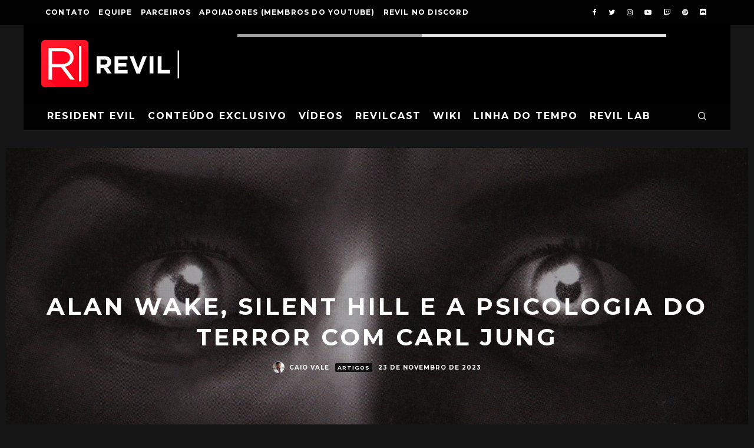

--- FILE ---
content_type: text/html; charset=UTF-8
request_url: https://residentevil.com.br/artigos/alan-wake-silent-hill-e-a-psicologia-do-terror-com-carl-jung/
body_size: 23616
content:
<!DOCTYPE html>
<html lang="pt-BR">
<head>
	<meta charset="UTF-8">
			<meta name="viewport" content="width=device-width, height=device-height, initial-scale=1.0, minimum-scale=1.0">
		<link rel="profile" href="http://gmpg.org/xfn/11">
	<meta name='robots' content='index, follow, max-image-preview:large, max-snippet:-1, max-video-preview:-1' />

	<!-- This site is optimized with the Yoast SEO plugin v26.7 - https://yoast.com/wordpress/plugins/seo/ -->
	<title>Alan Wake, Silent Hill e a psicologia do terror com Carl Jung - REVIL |</title>
	<meta name="description" content="Confira neste artigo um aprofundamento sobre o tema de jogos como Alan Wake e Silent Hill. Falamos da psicologia do terror com Carl Jung." />
	<link rel="canonical" href="https://residentevil.com.br/artigos/alan-wake-silent-hill-e-a-psicologia-do-terror-com-carl-jung/" />
	<meta property="og:locale" content="pt_BR" />
	<meta property="og:type" content="article" />
	<meta property="og:title" content="Alan Wake, Silent Hill e a psicologia do terror com Carl Jung - REVIL |" />
	<meta property="og:description" content="Confira neste artigo um aprofundamento sobre o tema de jogos como Alan Wake e Silent Hill. Falamos da psicologia do terror com Carl Jung." />
	<meta property="og:url" content="https://residentevil.com.br/artigos/alan-wake-silent-hill-e-a-psicologia-do-terror-com-carl-jung/" />
	<meta property="og:site_name" content="REVIL |" />
	<meta property="article:publisher" content="https://www.facebook.com/revilbr" />
	<meta property="article:published_time" content="2023-11-23T14:51:00+00:00" />
	<meta property="article:modified_time" content="2023-11-23T14:59:47+00:00" />
	<meta property="og:image" content="https://residentevil.com.br/wp-content/uploads/2023/11/silent-hill-1-box-art-back-cover-eye.jpg" />
	<meta property="og:image:width" content="1920" />
	<meta property="og:image:height" content="1080" />
	<meta property="og:image:type" content="image/jpeg" />
	<meta name="author" content="Caio Vale" />
	<meta name="twitter:card" content="summary_large_image" />
	<meta name="twitter:creator" content="@CoffeToSmoke" />
	<meta name="twitter:site" content="@revilbr" />
	<meta name="twitter:label1" content="Escrito por" />
	<meta name="twitter:data1" content="Caio Vale" />
	<meta name="twitter:label2" content="Est. tempo de leitura" />
	<meta name="twitter:data2" content="8 minutos" />
	<script type="application/ld+json" class="yoast-schema-graph">{"@context":"https://schema.org","@graph":[{"@type":"Article","@id":"https://residentevil.com.br/artigos/alan-wake-silent-hill-e-a-psicologia-do-terror-com-carl-jung/#article","isPartOf":{"@id":"https://residentevil.com.br/artigos/alan-wake-silent-hill-e-a-psicologia-do-terror-com-carl-jung/"},"author":{"name":"Caio Vale","@id":"https://residentevil.com.br/#/schema/person/1d9bc84e567cbfeac100d649171164c7"},"headline":"Alan Wake, Silent Hill e a psicologia do terror com Carl Jung","datePublished":"2023-11-23T14:51:00+00:00","dateModified":"2023-11-23T14:59:47+00:00","mainEntityOfPage":{"@id":"https://residentevil.com.br/artigos/alan-wake-silent-hill-e-a-psicologia-do-terror-com-carl-jung/"},"wordCount":1332,"commentCount":0,"publisher":{"@id":"https://residentevil.com.br/#organization"},"image":{"@id":"https://residentevil.com.br/artigos/alan-wake-silent-hill-e-a-psicologia-do-terror-com-carl-jung/#primaryimage"},"thumbnailUrl":"https://residentevil.com.br/wp-content/uploads/2023/11/silent-hill-1-box-art-back-cover-eye.jpg","keywords":["Alan Wake","Destaque","Resident Evil 7","Silent Hill"],"articleSection":["Artigos"],"inLanguage":"pt-BR","potentialAction":[{"@type":"CommentAction","name":"Comment","target":["https://residentevil.com.br/artigos/alan-wake-silent-hill-e-a-psicologia-do-terror-com-carl-jung/#respond"]}]},{"@type":"WebPage","@id":"https://residentevil.com.br/artigos/alan-wake-silent-hill-e-a-psicologia-do-terror-com-carl-jung/","url":"https://residentevil.com.br/artigos/alan-wake-silent-hill-e-a-psicologia-do-terror-com-carl-jung/","name":"Alan Wake, Silent Hill e a psicologia do terror com Carl Jung - REVIL |","isPartOf":{"@id":"https://residentevil.com.br/#website"},"primaryImageOfPage":{"@id":"https://residentevil.com.br/artigos/alan-wake-silent-hill-e-a-psicologia-do-terror-com-carl-jung/#primaryimage"},"image":{"@id":"https://residentevil.com.br/artigos/alan-wake-silent-hill-e-a-psicologia-do-terror-com-carl-jung/#primaryimage"},"thumbnailUrl":"https://residentevil.com.br/wp-content/uploads/2023/11/silent-hill-1-box-art-back-cover-eye.jpg","datePublished":"2023-11-23T14:51:00+00:00","dateModified":"2023-11-23T14:59:47+00:00","description":"Confira neste artigo um aprofundamento sobre o tema de jogos como Alan Wake e Silent Hill. Falamos da psicologia do terror com Carl Jung.","breadcrumb":{"@id":"https://residentevil.com.br/artigos/alan-wake-silent-hill-e-a-psicologia-do-terror-com-carl-jung/#breadcrumb"},"inLanguage":"pt-BR","potentialAction":[{"@type":"ReadAction","target":["https://residentevil.com.br/artigos/alan-wake-silent-hill-e-a-psicologia-do-terror-com-carl-jung/"]}]},{"@type":"ImageObject","inLanguage":"pt-BR","@id":"https://residentevil.com.br/artigos/alan-wake-silent-hill-e-a-psicologia-do-terror-com-carl-jung/#primaryimage","url":"https://residentevil.com.br/wp-content/uploads/2023/11/silent-hill-1-box-art-back-cover-eye.jpg","contentUrl":"https://residentevil.com.br/wp-content/uploads/2023/11/silent-hill-1-box-art-back-cover-eye.jpg","width":1920,"height":1080},{"@type":"BreadcrumbList","@id":"https://residentevil.com.br/artigos/alan-wake-silent-hill-e-a-psicologia-do-terror-com-carl-jung/#breadcrumb","itemListElement":[{"@type":"ListItem","position":1,"name":"Início","item":"https://residentevil.com.br/"},{"@type":"ListItem","position":2,"name":"Alan Wake, Silent Hill e a psicologia do terror com Carl Jung"}]},{"@type":"WebSite","@id":"https://residentevil.com.br/#website","url":"https://residentevil.com.br/","name":"REVIL |","description":"O maior fã-site de Resident Evil da América Latina","publisher":{"@id":"https://residentevil.com.br/#organization"},"potentialAction":[{"@type":"SearchAction","target":{"@type":"EntryPoint","urlTemplate":"https://residentevil.com.br/?s={search_term_string}"},"query-input":{"@type":"PropertyValueSpecification","valueRequired":true,"valueName":"search_term_string"}}],"inLanguage":"pt-BR"},{"@type":"Organization","@id":"https://residentevil.com.br/#organization","name":"REVIL","url":"https://residentevil.com.br/","logo":{"@type":"ImageObject","inLanguage":"pt-BR","@id":"https://residentevil.com.br/#/schema/logo/image/","url":"https://residentevil.com.br/wp-content/uploads/2015/05/revil-base.png","contentUrl":"https://residentevil.com.br/wp-content/uploads/2015/05/revil-base.png","width":180,"height":180,"caption":"REVIL"},"image":{"@id":"https://residentevil.com.br/#/schema/logo/image/"},"sameAs":["https://www.facebook.com/revilbr","https://x.com/revilbr","https://www.instagram.com/revilbr/","https://www.youtube.com/revilbr","https://www.twitch.tv/revilbr","https://soundcloud.com/revilbr"]},{"@type":"Person","@id":"https://residentevil.com.br/#/schema/person/1d9bc84e567cbfeac100d649171164c7","name":"Caio Vale","image":{"@type":"ImageObject","inLanguage":"pt-BR","@id":"https://residentevil.com.br/#/schema/person/image/","url":"https://secure.gravatar.com/avatar/308ea09b889c93440add538a6232bae7cea5e840912fec55d1006c003dce8e51?s=96&d=mm&r=g","contentUrl":"https://secure.gravatar.com/avatar/308ea09b889c93440add538a6232bae7cea5e840912fec55d1006c003dce8e51?s=96&d=mm&r=g","caption":"Caio Vale"},"description":"Farmacêutico, gamer, nerd e atípico e desviante.","sameAs":["https://x.com/CoffeToSmoke"],"url":"https://residentevil.com.br/author/caioamorim/"}]}</script>
	<!-- / Yoast SEO plugin. -->


<link rel='dns-prefetch' href='//residentevil.com.br' />
<link rel='dns-prefetch' href='//www.googletagmanager.com' />
<link rel='dns-prefetch' href='//fonts.googleapis.com' />
<link rel="alternate" type="application/rss+xml" title="Feed para REVIL | &raquo;" href="https://residentevil.com.br/feed/" />
<link rel="alternate" type="application/rss+xml" title="Feed de comentários para REVIL | &raquo;" href="https://residentevil.com.br/comments/feed/" />
<link rel="alternate" type="application/rss+xml" title="Feed de comentários para REVIL | &raquo; Alan Wake, Silent Hill e a psicologia do terror com Carl Jung" href="https://residentevil.com.br/artigos/alan-wake-silent-hill-e-a-psicologia-do-terror-com-carl-jung/feed/" />
<link rel="alternate" title="oEmbed (JSON)" type="application/json+oembed" href="https://residentevil.com.br/wp-json/oembed/1.0/embed?url=https%3A%2F%2Fresidentevil.com.br%2Fartigos%2Falan-wake-silent-hill-e-a-psicologia-do-terror-com-carl-jung%2F" />
<link rel="alternate" title="oEmbed (XML)" type="text/xml+oembed" href="https://residentevil.com.br/wp-json/oembed/1.0/embed?url=https%3A%2F%2Fresidentevil.com.br%2Fartigos%2Falan-wake-silent-hill-e-a-psicologia-do-terror-com-carl-jung%2F&#038;format=xml" />
<style id='wp-img-auto-sizes-contain-inline-css' type='text/css'>
img:is([sizes=auto i],[sizes^="auto," i]){contain-intrinsic-size:3000px 1500px}
/*# sourceURL=wp-img-auto-sizes-contain-inline-css */
</style>
<style id='wp-emoji-styles-inline-css' type='text/css'>

	img.wp-smiley, img.emoji {
		display: inline !important;
		border: none !important;
		box-shadow: none !important;
		height: 1em !important;
		width: 1em !important;
		margin: 0 0.07em !important;
		vertical-align: -0.1em !important;
		background: none !important;
		padding: 0 !important;
	}
/*# sourceURL=wp-emoji-styles-inline-css */
</style>
<style id='wp-block-library-inline-css' type='text/css'>
:root{--wp-block-synced-color:#7a00df;--wp-block-synced-color--rgb:122,0,223;--wp-bound-block-color:var(--wp-block-synced-color);--wp-editor-canvas-background:#ddd;--wp-admin-theme-color:#007cba;--wp-admin-theme-color--rgb:0,124,186;--wp-admin-theme-color-darker-10:#006ba1;--wp-admin-theme-color-darker-10--rgb:0,107,160.5;--wp-admin-theme-color-darker-20:#005a87;--wp-admin-theme-color-darker-20--rgb:0,90,135;--wp-admin-border-width-focus:2px}@media (min-resolution:192dpi){:root{--wp-admin-border-width-focus:1.5px}}.wp-element-button{cursor:pointer}:root .has-very-light-gray-background-color{background-color:#eee}:root .has-very-dark-gray-background-color{background-color:#313131}:root .has-very-light-gray-color{color:#eee}:root .has-very-dark-gray-color{color:#313131}:root .has-vivid-green-cyan-to-vivid-cyan-blue-gradient-background{background:linear-gradient(135deg,#00d084,#0693e3)}:root .has-purple-crush-gradient-background{background:linear-gradient(135deg,#34e2e4,#4721fb 50%,#ab1dfe)}:root .has-hazy-dawn-gradient-background{background:linear-gradient(135deg,#faaca8,#dad0ec)}:root .has-subdued-olive-gradient-background{background:linear-gradient(135deg,#fafae1,#67a671)}:root .has-atomic-cream-gradient-background{background:linear-gradient(135deg,#fdd79a,#004a59)}:root .has-nightshade-gradient-background{background:linear-gradient(135deg,#330968,#31cdcf)}:root .has-midnight-gradient-background{background:linear-gradient(135deg,#020381,#2874fc)}:root{--wp--preset--font-size--normal:16px;--wp--preset--font-size--huge:42px}.has-regular-font-size{font-size:1em}.has-larger-font-size{font-size:2.625em}.has-normal-font-size{font-size:var(--wp--preset--font-size--normal)}.has-huge-font-size{font-size:var(--wp--preset--font-size--huge)}.has-text-align-center{text-align:center}.has-text-align-left{text-align:left}.has-text-align-right{text-align:right}.has-fit-text{white-space:nowrap!important}#end-resizable-editor-section{display:none}.aligncenter{clear:both}.items-justified-left{justify-content:flex-start}.items-justified-center{justify-content:center}.items-justified-right{justify-content:flex-end}.items-justified-space-between{justify-content:space-between}.screen-reader-text{border:0;clip-path:inset(50%);height:1px;margin:-1px;overflow:hidden;padding:0;position:absolute;width:1px;word-wrap:normal!important}.screen-reader-text:focus{background-color:#ddd;clip-path:none;color:#444;display:block;font-size:1em;height:auto;left:5px;line-height:normal;padding:15px 23px 14px;text-decoration:none;top:5px;width:auto;z-index:100000}html :where(.has-border-color){border-style:solid}html :where([style*=border-top-color]){border-top-style:solid}html :where([style*=border-right-color]){border-right-style:solid}html :where([style*=border-bottom-color]){border-bottom-style:solid}html :where([style*=border-left-color]){border-left-style:solid}html :where([style*=border-width]){border-style:solid}html :where([style*=border-top-width]){border-top-style:solid}html :where([style*=border-right-width]){border-right-style:solid}html :where([style*=border-bottom-width]){border-bottom-style:solid}html :where([style*=border-left-width]){border-left-style:solid}html :where(img[class*=wp-image-]){height:auto;max-width:100%}:where(figure){margin:0 0 1em}html :where(.is-position-sticky){--wp-admin--admin-bar--position-offset:var(--wp-admin--admin-bar--height,0px)}@media screen and (max-width:600px){html :where(.is-position-sticky){--wp-admin--admin-bar--position-offset:0px}}

/*# sourceURL=wp-block-library-inline-css */
</style><style id='global-styles-inline-css' type='text/css'>
:root{--wp--preset--aspect-ratio--square: 1;--wp--preset--aspect-ratio--4-3: 4/3;--wp--preset--aspect-ratio--3-4: 3/4;--wp--preset--aspect-ratio--3-2: 3/2;--wp--preset--aspect-ratio--2-3: 2/3;--wp--preset--aspect-ratio--16-9: 16/9;--wp--preset--aspect-ratio--9-16: 9/16;--wp--preset--color--black: #000000;--wp--preset--color--cyan-bluish-gray: #abb8c3;--wp--preset--color--white: #ffffff;--wp--preset--color--pale-pink: #f78da7;--wp--preset--color--vivid-red: #cf2e2e;--wp--preset--color--luminous-vivid-orange: #ff6900;--wp--preset--color--luminous-vivid-amber: #fcb900;--wp--preset--color--light-green-cyan: #7bdcb5;--wp--preset--color--vivid-green-cyan: #00d084;--wp--preset--color--pale-cyan-blue: #8ed1fc;--wp--preset--color--vivid-cyan-blue: #0693e3;--wp--preset--color--vivid-purple: #9b51e0;--wp--preset--gradient--vivid-cyan-blue-to-vivid-purple: linear-gradient(135deg,rgb(6,147,227) 0%,rgb(155,81,224) 100%);--wp--preset--gradient--light-green-cyan-to-vivid-green-cyan: linear-gradient(135deg,rgb(122,220,180) 0%,rgb(0,208,130) 100%);--wp--preset--gradient--luminous-vivid-amber-to-luminous-vivid-orange: linear-gradient(135deg,rgb(252,185,0) 0%,rgb(255,105,0) 100%);--wp--preset--gradient--luminous-vivid-orange-to-vivid-red: linear-gradient(135deg,rgb(255,105,0) 0%,rgb(207,46,46) 100%);--wp--preset--gradient--very-light-gray-to-cyan-bluish-gray: linear-gradient(135deg,rgb(238,238,238) 0%,rgb(169,184,195) 100%);--wp--preset--gradient--cool-to-warm-spectrum: linear-gradient(135deg,rgb(74,234,220) 0%,rgb(151,120,209) 20%,rgb(207,42,186) 40%,rgb(238,44,130) 60%,rgb(251,105,98) 80%,rgb(254,248,76) 100%);--wp--preset--gradient--blush-light-purple: linear-gradient(135deg,rgb(255,206,236) 0%,rgb(152,150,240) 100%);--wp--preset--gradient--blush-bordeaux: linear-gradient(135deg,rgb(254,205,165) 0%,rgb(254,45,45) 50%,rgb(107,0,62) 100%);--wp--preset--gradient--luminous-dusk: linear-gradient(135deg,rgb(255,203,112) 0%,rgb(199,81,192) 50%,rgb(65,88,208) 100%);--wp--preset--gradient--pale-ocean: linear-gradient(135deg,rgb(255,245,203) 0%,rgb(182,227,212) 50%,rgb(51,167,181) 100%);--wp--preset--gradient--electric-grass: linear-gradient(135deg,rgb(202,248,128) 0%,rgb(113,206,126) 100%);--wp--preset--gradient--midnight: linear-gradient(135deg,rgb(2,3,129) 0%,rgb(40,116,252) 100%);--wp--preset--font-size--small: 13px;--wp--preset--font-size--medium: 20px;--wp--preset--font-size--large: 36px;--wp--preset--font-size--x-large: 42px;--wp--preset--spacing--20: 0.44rem;--wp--preset--spacing--30: 0.67rem;--wp--preset--spacing--40: 1rem;--wp--preset--spacing--50: 1.5rem;--wp--preset--spacing--60: 2.25rem;--wp--preset--spacing--70: 3.38rem;--wp--preset--spacing--80: 5.06rem;--wp--preset--shadow--natural: 6px 6px 9px rgba(0, 0, 0, 0.2);--wp--preset--shadow--deep: 12px 12px 50px rgba(0, 0, 0, 0.4);--wp--preset--shadow--sharp: 6px 6px 0px rgba(0, 0, 0, 0.2);--wp--preset--shadow--outlined: 6px 6px 0px -3px rgb(255, 255, 255), 6px 6px rgb(0, 0, 0);--wp--preset--shadow--crisp: 6px 6px 0px rgb(0, 0, 0);}:where(.is-layout-flex){gap: 0.5em;}:where(.is-layout-grid){gap: 0.5em;}body .is-layout-flex{display: flex;}.is-layout-flex{flex-wrap: wrap;align-items: center;}.is-layout-flex > :is(*, div){margin: 0;}body .is-layout-grid{display: grid;}.is-layout-grid > :is(*, div){margin: 0;}:where(.wp-block-columns.is-layout-flex){gap: 2em;}:where(.wp-block-columns.is-layout-grid){gap: 2em;}:where(.wp-block-post-template.is-layout-flex){gap: 1.25em;}:where(.wp-block-post-template.is-layout-grid){gap: 1.25em;}.has-black-color{color: var(--wp--preset--color--black) !important;}.has-cyan-bluish-gray-color{color: var(--wp--preset--color--cyan-bluish-gray) !important;}.has-white-color{color: var(--wp--preset--color--white) !important;}.has-pale-pink-color{color: var(--wp--preset--color--pale-pink) !important;}.has-vivid-red-color{color: var(--wp--preset--color--vivid-red) !important;}.has-luminous-vivid-orange-color{color: var(--wp--preset--color--luminous-vivid-orange) !important;}.has-luminous-vivid-amber-color{color: var(--wp--preset--color--luminous-vivid-amber) !important;}.has-light-green-cyan-color{color: var(--wp--preset--color--light-green-cyan) !important;}.has-vivid-green-cyan-color{color: var(--wp--preset--color--vivid-green-cyan) !important;}.has-pale-cyan-blue-color{color: var(--wp--preset--color--pale-cyan-blue) !important;}.has-vivid-cyan-blue-color{color: var(--wp--preset--color--vivid-cyan-blue) !important;}.has-vivid-purple-color{color: var(--wp--preset--color--vivid-purple) !important;}.has-black-background-color{background-color: var(--wp--preset--color--black) !important;}.has-cyan-bluish-gray-background-color{background-color: var(--wp--preset--color--cyan-bluish-gray) !important;}.has-white-background-color{background-color: var(--wp--preset--color--white) !important;}.has-pale-pink-background-color{background-color: var(--wp--preset--color--pale-pink) !important;}.has-vivid-red-background-color{background-color: var(--wp--preset--color--vivid-red) !important;}.has-luminous-vivid-orange-background-color{background-color: var(--wp--preset--color--luminous-vivid-orange) !important;}.has-luminous-vivid-amber-background-color{background-color: var(--wp--preset--color--luminous-vivid-amber) !important;}.has-light-green-cyan-background-color{background-color: var(--wp--preset--color--light-green-cyan) !important;}.has-vivid-green-cyan-background-color{background-color: var(--wp--preset--color--vivid-green-cyan) !important;}.has-pale-cyan-blue-background-color{background-color: var(--wp--preset--color--pale-cyan-blue) !important;}.has-vivid-cyan-blue-background-color{background-color: var(--wp--preset--color--vivid-cyan-blue) !important;}.has-vivid-purple-background-color{background-color: var(--wp--preset--color--vivid-purple) !important;}.has-black-border-color{border-color: var(--wp--preset--color--black) !important;}.has-cyan-bluish-gray-border-color{border-color: var(--wp--preset--color--cyan-bluish-gray) !important;}.has-white-border-color{border-color: var(--wp--preset--color--white) !important;}.has-pale-pink-border-color{border-color: var(--wp--preset--color--pale-pink) !important;}.has-vivid-red-border-color{border-color: var(--wp--preset--color--vivid-red) !important;}.has-luminous-vivid-orange-border-color{border-color: var(--wp--preset--color--luminous-vivid-orange) !important;}.has-luminous-vivid-amber-border-color{border-color: var(--wp--preset--color--luminous-vivid-amber) !important;}.has-light-green-cyan-border-color{border-color: var(--wp--preset--color--light-green-cyan) !important;}.has-vivid-green-cyan-border-color{border-color: var(--wp--preset--color--vivid-green-cyan) !important;}.has-pale-cyan-blue-border-color{border-color: var(--wp--preset--color--pale-cyan-blue) !important;}.has-vivid-cyan-blue-border-color{border-color: var(--wp--preset--color--vivid-cyan-blue) !important;}.has-vivid-purple-border-color{border-color: var(--wp--preset--color--vivid-purple) !important;}.has-vivid-cyan-blue-to-vivid-purple-gradient-background{background: var(--wp--preset--gradient--vivid-cyan-blue-to-vivid-purple) !important;}.has-light-green-cyan-to-vivid-green-cyan-gradient-background{background: var(--wp--preset--gradient--light-green-cyan-to-vivid-green-cyan) !important;}.has-luminous-vivid-amber-to-luminous-vivid-orange-gradient-background{background: var(--wp--preset--gradient--luminous-vivid-amber-to-luminous-vivid-orange) !important;}.has-luminous-vivid-orange-to-vivid-red-gradient-background{background: var(--wp--preset--gradient--luminous-vivid-orange-to-vivid-red) !important;}.has-very-light-gray-to-cyan-bluish-gray-gradient-background{background: var(--wp--preset--gradient--very-light-gray-to-cyan-bluish-gray) !important;}.has-cool-to-warm-spectrum-gradient-background{background: var(--wp--preset--gradient--cool-to-warm-spectrum) !important;}.has-blush-light-purple-gradient-background{background: var(--wp--preset--gradient--blush-light-purple) !important;}.has-blush-bordeaux-gradient-background{background: var(--wp--preset--gradient--blush-bordeaux) !important;}.has-luminous-dusk-gradient-background{background: var(--wp--preset--gradient--luminous-dusk) !important;}.has-pale-ocean-gradient-background{background: var(--wp--preset--gradient--pale-ocean) !important;}.has-electric-grass-gradient-background{background: var(--wp--preset--gradient--electric-grass) !important;}.has-midnight-gradient-background{background: var(--wp--preset--gradient--midnight) !important;}.has-small-font-size{font-size: var(--wp--preset--font-size--small) !important;}.has-medium-font-size{font-size: var(--wp--preset--font-size--medium) !important;}.has-large-font-size{font-size: var(--wp--preset--font-size--large) !important;}.has-x-large-font-size{font-size: var(--wp--preset--font-size--x-large) !important;}
/*# sourceURL=global-styles-inline-css */
</style>

<style id='classic-theme-styles-inline-css' type='text/css'>
/*! This file is auto-generated */
.wp-block-button__link{color:#fff;background-color:#32373c;border-radius:9999px;box-shadow:none;text-decoration:none;padding:calc(.667em + 2px) calc(1.333em + 2px);font-size:1.125em}.wp-block-file__button{background:#32373c;color:#fff;text-decoration:none}
/*# sourceURL=/wp-includes/css/classic-themes.min.css */
</style>
<link rel='stylesheet' id='lets-review-api-css' href='https://residentevil.com.br/wp-content/plugins/lets-review/assets/css/style-api.min.css?ver=3.3.6' type='text/css' media='all' />
<link rel='stylesheet' id='codetipi-15zine-style-css' href='https://residentevil.com.br/wp-content/themes/15zine/assets/css/style.min.css?ver=3.3.9.8' type='text/css' media='all' />
<style id='codetipi-15zine-style-inline-css' type='text/css'>
.link-color-wrap > * > a,.link-color-wrap > * > ul a{ color: #dd3333;}.link-color-wrap > * > a:hover,.link-color-wrap > * > ul a:hover{ color: #dd5d5d;}body{ color: #2e2e2e;}.site-footer{ color: #fff;}body{font-size:14px;font-weight:400;line-height:1.6;text-transform:none;}.excerpt{font-size:14px;font-weight:400;line-height:1.6;text-transform:none;}.preview-thumbnail .title, .preview-review .title{font-size:14px;font-weight:700;letter-spacing:0.1em;line-height:1.3;text-transform:uppercase;}.byline{font-size:10px;font-weight:700;letter-spacing:0.1em;line-height:1.3;text-transform:uppercase;}.tipi-button, .button__back__home{font-size:14px;font-weight:700;letter-spacing:0.1em;text-transform:uppercase;}.breadcrumbs{font-size:11px;font-weight:400;letter-spacing:0.1em;text-transform:none;}.secondary-menu-wrap{font-size:14px;font-weight:700;letter-spacing:0.1em;line-height:1;text-transform:uppercase;}.preview-slider.title-s .title{font-size:14px;font-weight:700;letter-spacing:0.1em;line-height:1.3;text-transform:uppercase;}.preview-slider.title-m .title{font-size:14px;font-weight:700;letter-spacing:0.1em;line-height:1.3;text-transform:uppercase;}.preview-slider.title-l .title{font-size:14px;font-weight:700;letter-spacing:0.1em;line-height:1.3;text-transform:uppercase;}.preview-slider.title-xl .title{font-size:14px;font-weight:700;letter-spacing:0.1em;line-height:1.3;text-transform:uppercase;}.preview-grid.title-s .title{font-size:14px;font-weight:700;letter-spacing:0.1em;line-height:1.3;text-transform:uppercase;}.preview-grid.title-m .title{font-size:14px;font-weight:700;letter-spacing:0.1em;line-height:1.3;text-transform:uppercase;}.preview-grid.title-l .title{font-size:14px;font-weight:700;letter-spacing:0.1em;line-height:1.3;text-transform:uppercase;}.preview-classic .title{font-size:14px;font-weight:700;letter-spacing:0.1em;line-height:1.3;text-transform:uppercase;}.preview-2 .title{font-size:14px;font-weight:700;letter-spacing:0.1em;line-height:1.3;text-transform:uppercase;}.entry-content blockquote, .entry-content .wp-block-pullquote p{font-size:18px;font-weight:400;line-height:1.5;text-transform:none;}.hero-wrap .caption, .gallery-block__wrap .caption{font-size:10px;font-weight:400;line-height:1.2;text-transform:none;}.main-navigation{font-size:14px;font-weight:700;letter-spacing:0.12em;line-height:1;text-transform:uppercase;}.hero-meta.tipi-s-typo .title{font-size:18px;font-weight:700;letter-spacing:0.1em;line-height:1.3;text-transform:uppercase;}.hero-meta.tipi-m-typo .title{font-size:18px;font-weight:700;letter-spacing:0.1em;line-height:1.3;text-transform:uppercase;}.hero-meta.tipi-l-typo .title{font-size:18px;font-weight:700;letter-spacing:0.1em;line-height:1.3;text-transform:uppercase;}.entry-content h1{font-size:18px;font-weight:700;letter-spacing:0.1em;line-height:1.3;text-transform:uppercase;}.entry-content h2{font-size:18px;font-weight:700;letter-spacing:0.1em;line-height:1.3;text-transform:uppercase;}.entry-content h3{font-size:14px;font-weight:700;letter-spacing:0.1em;line-height:1.3;text-transform:uppercase;}.entry-content h4{font-size:14px;font-weight:700;letter-spacing:0.1em;line-height:1.3;text-transform:uppercase;}.entry-content h5{font-size:14px;font-weight:400;letter-spacing:0.1em;line-height:1.3;text-transform:none;}.widget-title{font-size:14px;font-weight:700;letter-spacing:0.1em;line-height:1.3;text-transform:uppercase;}.block-title-wrap .title{font-size:18px;font-weight:700;letter-spacing:0.1em;line-height:1.2;text-transform:uppercase;}.block-subtitle{font-size:15px;font-weight:700;letter-spacing:0.1em;line-height:1.3;text-transform:uppercase;}.preview-classic { padding-bottom: 30px; }.block-wrap-classic .block ~ .block .preview-1:first-child { padding-top: 30px; }.preview-thumbnail { padding-bottom: 20px; }.codetipi-15zine-widget .preview-thumbnail { padding-bottom: 15px; }.preview-classic{ border-bottom:1px dotted #f2f2f2;}.preview-classic { margin-bottom: 30px; }.block-wrap-bs-62 .block ~ .block, .block-wrap-classic .block ~ .block .preview-1:first-child { margin-top: 30px; }.block-wrap-classic .block ~ .block .preview-1:first-child{ border-top:1px dotted #f2f2f2;}.preview-classic { margin-bottom: 30px; }.block-wrap-bs-62 .block ~ .block, .block-wrap-classic .block ~ .block .preview-1:first-child { margin-top: 30px; }.preview-thumbnail{ border-bottom:1px dotted #f2f2f2;}.preview-thumbnail { margin-bottom: 20px; }.codetipi-15zine-widget .preview-thumbnail { margin-bottom: 15px; }.main-menu-logo img { width: 110px; }.mm-submenu-2 .mm-51 .menu-wrap > .sub-menu > li > a { color: #a70e13; }.cb-review-box .cb-bar .cb-overlay span { background: #dd0000; }.cb-review-box i { color: #dd0000; }.preview-slider.tile-overlay--1:after, .preview-slider.tile-overlay--2 .meta:after { opacity: 0.25; }.preview-grid.tile-overlay--1:after, .preview-grid.tile-overlay--2 .meta:after { opacity: 0.5; }.main-navigation-border { border-bottom-color: #161616; }.cb-mm-on.cb-menu-light #cb-nav-bar .cb-main-nav > li:hover, .cb-mm-on.cb-menu-dark #cb-nav-bar .cb-main-nav > li:hover { background: #a70e13; }body {}body, #respond, .cb-font-body, .font-b { font-family: 'Raleway',sans-serif; }h1, h2, h3, h4, h5, h6, .cb-font-header, .font-h, #bbp-user-navigation, .cb-byline, .product_meta, .price, .woocommerce-review-link, .cart_item, .cart-collaterals .cart_totals th { font-family: 'Montserrat',sans-serif }.main-menu > li > a, .main-menu-wrap .menu-icons > li > a {
		padding-top: 15px;
		padding-bottom: 15px;
	}.secondary-menu-wrap .menu-icons > li > a, .secondary-menu-wrap .secondary-menu > li > a {
		padding-top: 15px;
		padding-bottom: 15px;
	}.site-mob-header:not(.site-mob-header-11) .header-padding .logo-main-wrap, .site-mob-header:not(.site-mob-header-11) .header-padding .icons-wrap a, .site-mob-header-11 .header-padding {
		padding-top: 20px;
		padding-bottom: 20px;
	}.site-header .bg-area {background-color: #000000;}.site-header .background {background-position: center center;}.site-header,.site-header a{color: #000000;}.grid-spacing { border-top-width: 3px; }@media only screen and (min-width: 481px) {.block-wrap-slider:not(.block-wrap-51) .slider-spacing { margin-right: 3px;}.block--feature.block-wrap-slider .block-inner-style { padding-top: 3px;}}@media only screen and (min-width: 768px) {.grid-spacing { border-right-width: 3px; }.block-wrap-55 .slide { margin-right: 3px!important; }.block-wrap-grid:not(.block-wrap-81) .block { width: calc( 100% + 3px ); }.preview-slider.tile-overlay--1:hover:after, .preview-slider.tile-overlay--2.tile-overlay--gradient:hover:after, .preview-slider.tile-overlay--2:hover .meta:after { opacity: 0.75 ; }.preview-grid.tile-overlay--1:hover:after, .preview-grid.tile-overlay--2.tile-overlay--gradient:hover:after, .preview-grid.tile-overlay--2:hover .meta:after { opacity: 0.75 ; }}@media only screen and (min-width: 1020px) {.site-header .header-padding {
		padding-top: 20px;
		padding-bottom: 20px;
	}body{font-size:18px;}.excerpt{font-size:16px;}.tipi-button, .button__back__home{font-size:12px;}.secondary-menu-wrap{font-size:12px;}.preview-slider.title-s .title{font-size:16px;}.preview-slider.title-m .title{font-size:16px;}.preview-slider.title-l .title{font-size:32px;}.preview-slider.title-xl .title{font-size:38px;}.preview-grid.title-s .title{font-size:16px;}.preview-grid.title-m .title{font-size:16px;}.preview-grid.title-l .title{font-size:32px;}.preview-classic .title{font-size:20px;}.preview-2 .title{font-size:22px;}.entry-content blockquote, .entry-content .wp-block-pullquote p{font-size:30px;}.main-navigation{font-size:16px;}.hero-meta.tipi-s-typo .title{font-size:30px;}.hero-meta.tipi-m-typo .title{font-size:40px;}.hero-meta.tipi-l-typo .title{font-size:50px;}.entry-content h1{font-size:50px;}.entry-content h2{font-size:30px;}.entry-content h3{font-size:24px;}.entry-content h4{font-size:20px;}.widget-title{font-size:20px;}.block-title-wrap .title{font-size:36px;}}[data-role="ad-container"] {
    display: none !important;
}
.story-ad__content {
    display: none !important;
}
#sponsored_tag {
    display: none !important;
}
.report-ad__container {
    display: none !important;
}
.disqus_thread iframe:first-of-type {
    display: none !important;
}
/*# sourceURL=codetipi-15zine-style-inline-css */
</style>
<link rel='stylesheet' id='codetipi-15zine-fonts-css' href='https://fonts.googleapis.com/css?family=Montserrat%3A400%2C700%7CRaleway%3A400%2C700&#038;display=swap' type='text/css' media='all' />
<link rel='stylesheet' id='swipebox-css' href='https://residentevil.com.br/wp-content/themes/15zine/assets/css/swipebox.min.css?ver=1.4.4' type='text/css' media='all' />
<script type="text/javascript" src="https://residentevil.com.br/wp-includes/js/jquery/jquery.min.js?ver=3.7.1" id="jquery-core-js"></script>
<script type="text/javascript" src="https://residentevil.com.br/wp-includes/js/jquery/jquery-migrate.min.js?ver=3.4.1" id="jquery-migrate-js"></script>

<!-- Snippet da etiqueta do Google (gtag.js) adicionado pelo Site Kit -->
<!-- Snippet do Google Análises adicionado pelo Site Kit -->
<script type="text/javascript" src="https://www.googletagmanager.com/gtag/js?id=G-J6ESWHEPZN" id="google_gtagjs-js" async></script>
<script type="text/javascript" id="google_gtagjs-js-after">
/* <![CDATA[ */
window.dataLayer = window.dataLayer || [];function gtag(){dataLayer.push(arguments);}
gtag("set","linker",{"domains":["residentevil.com.br"]});
gtag("js", new Date());
gtag("set", "developer_id.dZTNiMT", true);
gtag("config", "G-J6ESWHEPZN");
//# sourceURL=google_gtagjs-js-after
/* ]]> */
</script>
<link rel="https://api.w.org/" href="https://residentevil.com.br/wp-json/" /><link rel="alternate" title="JSON" type="application/json" href="https://residentevil.com.br/wp-json/wp/v2/posts/86124" /><link rel="EditURI" type="application/rsd+xml" title="RSD" href="https://residentevil.com.br/xmlrpc.php?rsd" />
<meta name="generator" content="WordPress 6.9" />
<link rel='shortlink' href='https://residentevil.com.br/?p=86124' />
<meta name="generator" content="Site Kit by Google 1.170.0" /><script type="text/javascript">

  var _gaq = _gaq || [];
  _gaq.push(['_setAccount', 'UA-22622385-1']);
  _gaq.push(['_trackPageview']);

  (function() {
    var ga = document.createElement('script'); ga.type = 'text/javascript'; ga.async = true;
    ga.src = ('https:' == document.location.protocol ? 'https://ssl' : 'http://www') + '.google-analytics.com/ga.js';
    var s = document.getElementsByTagName('script')[0]; s.parentNode.insertBefore(ga, s);
  })();

</script>

<script async src="//pagead2.googlesyndication.com/pagead/js/adsbygoogle.js"></script>
<script>
  (adsbygoogle = window.adsbygoogle || []).push({
    google_ad_client: "ca-pub-4379488034111588",
    enable_page_level_ads: true
  });

</script>

<script src='https://www.google.com/recaptcha/api.js'></script><script type="text/javascript" src="//residentevil.com.br/?wordfence_syncAttackData=1768882372.3241" async></script><link rel="preload" type="font/woff2" as="font" href="https://residentevil.com.br/wp-content/themes/15zine/assets/css/15zine/codetipi-15zine.woff2?9oa0lg" crossorigin><link rel="dns-prefetch" href="//fonts.googleapis.com"><link rel="preconnect" href="https://fonts.gstatic.com/" crossorigin>	<!-- Google Analytics -->
	<script>
	window.ga=window.ga||function(){(ga.q=ga.q||[]).push(arguments)};ga.l=+new Date;
	ga('create', 'UA-22622385-1', 'auto');
	ga('send', 'pageview');
			ga('set', 'anonymizeIp', true);
		</script>
	<!-- End Google Analytics -->
	
<!-- Meta-etiquetas do Google AdSense adicionado pelo Site Kit -->
<meta name="google-adsense-platform-account" content="ca-host-pub-2644536267352236">
<meta name="google-adsense-platform-domain" content="sitekit.withgoogle.com">
<!-- Fim das meta-etiquetas do Google AdSense adicionado pelo Site Kit -->
<link rel="icon" href="https://residentevil.com.br/wp-content/uploads/2020/08/cropped-REVIL-icon-2-32x32.png" sizes="32x32" />
<link rel="icon" href="https://residentevil.com.br/wp-content/uploads/2020/08/cropped-REVIL-icon-2-192x192.png" sizes="192x192" />
<link rel="apple-touch-icon" href="https://residentevil.com.br/wp-content/uploads/2020/08/cropped-REVIL-icon-2-180x180.png" />
<meta name="msapplication-TileImage" content="https://residentevil.com.br/wp-content/uploads/2020/08/cropped-REVIL-icon-2-270x270.png" />
<style id='codetipi-15zine-logo-inline-css' type='text/css'>
@media only screen and (min-width: 1200px) {.logo-main img{ display:inline-block; width:234px; height:80px;}}
/*# sourceURL=codetipi-15zine-logo-inline-css */
</style>
<style id='codetipi-15zine-mm-style-inline-css' type='text/css'>

			.main-menu-bar-color-1 .main-menu .mm-color.menu-item-72206.active > a,
			.main-menu-bar-color-1.mm-ani-0 .main-menu .mm-color.menu-item-72206:hover > a,
			.main-menu-bar-color-1 .main-menu .current-menu-item.menu-item-72206 > a
			{ background: #a70e13; }.main-navigation .menu-item-72206 .menu-wrap > * { border-top-color: #a70e13!important; }

			.main-menu-bar-color-1 .main-menu .mm-color.menu-item-48005.active > a,
			.main-menu-bar-color-1.mm-ani-0 .main-menu .mm-color.menu-item-48005:hover > a,
			.main-menu-bar-color-1 .main-menu .current-menu-item.menu-item-48005 > a
			{ background: #a70e13; }.main-navigation .menu-item-48005 .menu-wrap > * { border-top-color: #a70e13!important; }

			.main-menu-bar-color-1 .main-menu .mm-color.menu-item-72212.active > a,
			.main-menu-bar-color-1.mm-ani-0 .main-menu .mm-color.menu-item-72212:hover > a,
			.main-menu-bar-color-1 .main-menu .current-menu-item.menu-item-72212 > a
			{ background: #a70e13; }.main-navigation .menu-item-72212 .menu-wrap > * { border-top-color: #a70e13!important; }

			.main-menu-bar-color-1 .main-menu .mm-color.menu-item-76334.active > a,
			.main-menu-bar-color-1.mm-ani-0 .main-menu .mm-color.menu-item-76334:hover > a,
			.main-menu-bar-color-1 .main-menu .current-menu-item.menu-item-76334 > a
			{ background: #a70e13; }.main-navigation .menu-item-76334 .menu-wrap > * { border-top-color: #a70e13!important; }

			.main-menu-bar-color-1 .main-menu .mm-color.menu-item-47988.active > a,
			.main-menu-bar-color-1.mm-ani-0 .main-menu .mm-color.menu-item-47988:hover > a,
			.main-menu-bar-color-1 .main-menu .current-menu-item.menu-item-47988 > a
			{ background: #a70e13; }.main-navigation .menu-item-47988 .menu-wrap > * { border-top-color: #a70e13!important; }

			.main-menu-bar-color-1 .main-menu .mm-color.menu-item-47989.active > a,
			.main-menu-bar-color-1.mm-ani-0 .main-menu .mm-color.menu-item-47989:hover > a,
			.main-menu-bar-color-1 .main-menu .current-menu-item.menu-item-47989 > a
			{ background: #a70e13; }.main-navigation .menu-item-47989 .menu-wrap > * { border-top-color: #a70e13!important; }

			.main-menu-bar-color-1 .main-menu .mm-color.menu-item-78745.active > a,
			.main-menu-bar-color-1.mm-ani-0 .main-menu .mm-color.menu-item-78745:hover > a,
			.main-menu-bar-color-1 .main-menu .current-menu-item.menu-item-78745 > a
			{ background: #a70e13; }.main-navigation .menu-item-78745 .menu-wrap > * { border-top-color: #a70e13!important; }
/*# sourceURL=codetipi-15zine-mm-style-inline-css */
</style>
</head>
<body class="wp-singular post-template-default single single-post postid-86124 single-format-standard wp-theme-15zine sticky-sbs mob-fi-tall  cb-body-dark cb-footer-dark body-mob-header-1 site-mob-menu-a-4 site-mob-menu-1 mm-submenu-2">
			<div id="cb-outer-container" class="site">
		<header id="mobhead" class="site-header-block site-mob-header tipi-l-0 site-mob-header-1 sticky-menu-2 sticky-menu site-skin-2"><div class="bg-area header-padding tipi-row side-spacing tipi-vertical-c">
	<ul class="menu-left icons-wrap tipi-vertical-c">
		<li class="codetipi-15zine-icon vertical-c"><a href="#" class="mob-tr-open" data-target="slide-menu"><i class="codetipi-15zine-i-menu" aria-hidden="true"></i></a></li>	</ul>
	<div class="logo-main-wrap logo-mob-wrap">
		<div class="logo logo-mobile"><a href="https://residentevil.com.br" data-pin-nopin="true"><img src="https://residentevil.com.br/wp-content/uploads/2015/05/logo-revil-nova-fase-mobile.png" srcset="https://residentevil.com.br/wp-content/uploads/2015/05/logo-revil-nova-fase-mobile-retina.png 2x" width="110" height="38"></a></div>	</div>
	<ul class="menu-right icons-wrap tipi-vertical-c">
		<li class="codetipi-15zine-icon cb-icon-search cb-menu-icon vertical-c"><a href="#" data-title="Buscar" class="tipi-tip tipi-tip-b vertical-c modal-tr" data-type="search"><i class="codetipi-15zine-i-search" aria-hidden="true"></i></a></li>			</ul>
</div>
</header><!-- .site-mob-header --><div id="mob-line" class="tipi-l-0"></div>		<div id="cb-container" class="site-inner container clearfix">
	<div id="cb-top-menu" class="secondary-menu-wrap cb-font-header tipi-m-0-down clearfix site-skin-2">
		<div class="cb-top-menu-wrap tipi-flex side-spacing wrap">
			<ul class="cb-top-nav secondary-menu tipi-flex"><li id="menu-item-49962" class="menu-item menu-item-type-post_type menu-item-object-page dropper standard-drop menu-item-49962"><a href="https://residentevil.com.br/contato/">Contato</a></li>
<li id="menu-item-48000" class="menu-item menu-item-type-post_type menu-item-object-page dropper standard-drop menu-item-48000"><a href="https://residentevil.com.br/equipe/">Equipe</a></li>
<li id="menu-item-42984" class="menu-item menu-item-type-post_type menu-item-object-page dropper standard-drop menu-item-42984"><a href="https://residentevil.com.br/parceiros/">Parceiros</a></li>
<li id="menu-item-66508" class="menu-item menu-item-type-custom menu-item-object-custom dropper standard-drop menu-item-66508"><a href="https://residentevil.com.br/apoiadores/">Apoiadores (Membros do YouTube)</a></li>
<li id="menu-item-68860" class="menu-item menu-item-type-custom menu-item-object-custom dropper standard-drop menu-item-68860"><a href="https://residentevil.com.br/discord/">REVIL no Discord</a></li>
</ul><ul class="menu-icons tipi-flex-eq-height"><li class="codetipi-15zine-icon icon-wrap icon-wrap-facebook"><a href="http://www.facebook.com/revilbr" class="tipi-vertical-c tipi-tip tipi-tip-b" data-title="Facebook" rel="noopener nofollow"><i class="codetipi-15zine-i-facebook" aria-hidden="true"></i></a></li><li class="codetipi-15zine-icon icon-wrap icon-wrap-twitter"><a href="http://www.twitter.com/revilbr" class="tipi-vertical-c tipi-tip tipi-tip-b" data-title="Twitter" rel="noopener nofollow"><i class="codetipi-15zine-i-twitter" aria-hidden="true"></i></a></li><li class="codetipi-15zine-icon icon-wrap icon-wrap-instagram"><a href="http://www.instagram.com/revilbr" class="tipi-vertical-c tipi-tip tipi-tip-b" data-title="Instagram" rel="noopener nofollow"><i class="codetipi-15zine-i-instagram" aria-hidden="true"></i></a></li><li class="codetipi-15zine-icon icon-wrap icon-wrap-youtube"><a href="http://www.youtube.com/revilbr" class="tipi-vertical-c tipi-tip tipi-tip-b" data-title="YouTube" rel="noopener nofollow"><i class="codetipi-15zine-i-youtube-play" aria-hidden="true"></i></a></li><li class="codetipi-15zine-icon icon-wrap icon-wrap-twitch"><a href="http://www.twitch.com/revilbr" class="tipi-vertical-c tipi-tip tipi-tip-b" data-title="Twitch" rel="noopener nofollow"><i class="codetipi-15zine-i-twitch" aria-hidden="true"></i></a></li><li class="codetipi-15zine-icon icon-wrap icon-wrap-spotify"><a href="https://open.spotify.com/show/2f8sb3jirW8vRavGjDMvaN" class="tipi-vertical-c tipi-tip tipi-tip-b" data-title="Spotify" rel="noopener nofollow"><i class="codetipi-15zine-i-spotify" aria-hidden="true"></i></a></li><li class="codetipi-15zine-icon icon-wrap icon-wrap-discord"><a href="http://bit.ly/discordrevilbr" class="tipi-vertical-c tipi-tip tipi-tip-b" data-title="Discord" rel="noopener nofollow"><i class="codetipi-15zine-i-discord" aria-hidden="true"></i></a></li></ul>		</div>
	</div>
	<header id="masthead" class="site-header-block site-header clearfix site-header-1 header-skin-3 site-img-1 mm-ani-1 mm-skin-2 main-menu-skin-1 main-menu-width-3 main-menu-bar-color-1 dt-header-da wrap logo-only-when-stuck main-menu-l"><div class="bg-area">
			<div class="logo-main-wrap header-padding tipi-vertical-c logo-main-wrap-l side-spacing">
			<div class="logo logo-main"><a href="https://residentevil.com.br" data-pin-nopin="true"><img src="https://residentevil.com.br/wp-content/uploads/2015/05/logo-revil-nova-fase.png" srcset="https://residentevil.com.br/wp-content/uploads/2015/05/logo-revil-nova-fase-retina.png 2x" width="234" height="80"></a></div>			<div class="block-da-1 block-da block-da-cb_banner_code tipi-flex-right clearfix"> <div id="134707-1"><script src="//ads.themoneytizer.com/s/gen.js?type=1"></script><script src="//ads.themoneytizer.com/s/requestform.js?siteId=134707&formatId=1"></script></div></div>		</div>
		<div class="background"></div></div>
</header><!-- .site-header --><div id="header-line"></div><nav id="cb-nav-bar" class="main-navigation cb-nav-bar-wrap nav-bar tipi-m-0-down clearfix site-skin-2 mm-ani-1 mm-skin-2 main-menu-bar-color-1 wrap side-spacing sticky-top sticky-menu sticky-menu-1 logo-only-when-stuck main-menu-l">
	<div class="menu-bg-area">
		<div id="cb-main-menu" class="main-menu-wrap cb-nav-bar-wrap clearfix cb-font-header main-nav-wrap vertical-c side-spacing wrap">
			<div class="logo-menu-wrap logo-menu-wrap-placeholder"></div>			<ul id="menu-main-menu" class="main-menu nav cb-main-nav main-nav clearfix tipi-flex horizontal-menu">
				<li id="menu-item-72206" class="menu-item menu-item-type-custom menu-item-object-custom menu-item-has-children dropper drop-it mm-art mm-wrap-51 mm-wrap menu-item-72206"><a href="#">Resident Evil</a><div class="menu mm-51 tipi-row side-spacing" data-mm="51"><div class="menu-wrap">
<ul class="sub-menu">
	<li id="menu-item-72207" class="menu-item menu-item-type-custom menu-item-object-custom menu-item-has-children dropper drop-it menu-item-72207"><a href="#">Jogos</a>
	<ul class="sub-menu">
		<li id="menu-item-52115" class="menu-item menu-item-type-post_type menu-item-object-page dropper drop-it menu-item-52115"><a href="https://residentevil.com.br/jogos/">Série Principal &#038; Spin-offs</a></li>
		<li id="menu-item-48014" class="menu-item menu-item-type-post_type menu-item-object-page dropper drop-it menu-item-48014"><a href="https://residentevil.com.br/betas/">Betas</a></li>
		<li id="menu-item-48016" class="menu-item menu-item-type-post_type menu-item-object-page dropper drop-it menu-item-48016"><a href="https://residentevil.com.br/outros-jogos/">Mobile e etc</a></li>
	</ul>
</li>
	<li id="menu-item-47983" class="menu-item menu-item-type-post_type menu-item-object-page menu-item-has-children dropper drop-it menu-item-47983"><a href="https://residentevil.com.br/reports/">Reports</a>
	<ul class="sub-menu">
		<li id="menu-item-48216" class="menu-item menu-item-type-post_type menu-item-object-page dropper drop-it menu-item-48216"><a href="https://residentevil.com.br/resident-evil-4/adas-report/">Ada’s Report</a></li>
		<li id="menu-item-48222" class="menu-item menu-item-type-post_type menu-item-object-page dropper drop-it menu-item-48222"><a href="https://residentevil.com.br/reports/angelas-diary/">Angela’s Diary</a></li>
		<li id="menu-item-48223" class="menu-item menu-item-type-post_type menu-item-object-page dropper drop-it menu-item-48223"><a href="https://residentevil.com.br/reports/extra-files/">Extra Files (RE.net)</a></li>
		<li id="menu-item-48217" class="menu-item menu-item-type-post_type menu-item-object-page dropper drop-it menu-item-48217"><a href="https://residentevil.com.br/reports/jessicas-report/">Jessica’s Report</a></li>
		<li id="menu-item-48218" class="menu-item menu-item-type-post_type menu-item-object-page dropper drop-it menu-item-48218"><a href="https://residentevil.com.br/reports/nemesis-report/">Nemesis Report</a></li>
		<li id="menu-item-48224" class="menu-item menu-item-type-post_type menu-item-object-page dropper drop-it menu-item-48224"><a href="https://residentevil.com.br/reports/notas-de-george-trevor/">Notas de George Trevor</a></li>
		<li id="menu-item-48221" class="menu-item menu-item-type-post_type menu-item-object-page dropper drop-it menu-item-48221"><a href="https://residentevil.com.br/reports/weskers-report/">Wesker’s Report</a></li>
		<li id="menu-item-48220" class="menu-item menu-item-type-post_type menu-item-object-page dropper drop-it menu-item-48220"><a href="https://residentevil.com.br/reports/weskers-report-ii/">Wesker’s Report II</a></li>
		<li id="menu-item-48219" class="menu-item menu-item-type-post_type menu-item-object-page dropper drop-it menu-item-48219"><a href="https://residentevil.com.br/reports/weskers-extra-report/">Wesker’s Extra Report</a></li>
	</ul>
</li>
	<li id="menu-item-48018" class="menu-item menu-item-type-custom menu-item-object-custom menu-item-home menu-item-has-children dropper drop-it menu-item-48018"><a href="http://residentevil.com.br/#">Filmes e Séries</a>
	<ul class="sub-menu">
		<li id="menu-item-48024" class="menu-item menu-item-type-post_type menu-item-object-page dropper drop-it menu-item-48024"><a href="https://residentevil.com.br/animacoes/">Animações</a></li>
		<li id="menu-item-48021" class="menu-item menu-item-type-post_type menu-item-object-page dropper drop-it menu-item-48021"><a href="https://residentevil.com.br/resident-evil-em-live-action/">Live-Action</a></li>
	</ul>
</li>
	<li id="menu-item-47984" class="menu-item menu-item-type-post_type menu-item-object-page menu-item-has-children dropper drop-it menu-item-47984"><a href="https://residentevil.com.br/livros-hqs-e-mangas/">Livros, HQs e Mangás</a>
	<ul class="sub-menu">
		<li id="menu-item-48225" class="menu-item menu-item-type-post_type menu-item-object-page dropper drop-it menu-item-48225"><a href="https://residentevil.com.br/livros-hqs-e-mangas/novelizacoes/">Novelizações</a></li>
		<li id="menu-item-48226" class="menu-item menu-item-type-post_type menu-item-object-page dropper drop-it menu-item-48226"><a href="https://residentevil.com.br/livros-hqs-e-mangas/artbooks-enciclopedias/">Artbooks e Enciclopédias</a></li>
		<li id="menu-item-48227" class="menu-item menu-item-type-post_type menu-item-object-page dropper drop-it menu-item-48227"><a href="https://residentevil.com.br/livros-hqs-e-mangas/quadrinhos/">HQs</a></li>
		<li id="menu-item-48228" class="menu-item menu-item-type-post_type menu-item-object-page dropper drop-it menu-item-48228"><a href="https://residentevil.com.br/livros-hqs-e-mangas/mangas/">Mangás</a></li>
	</ul>
</li>
</ul></div></div>
</li>
<li id="menu-item-48005" class="menu-item menu-item-type-custom menu-item-object-custom menu-item-has-children dropper drop-it mm-art mm-wrap-51 mm-wrap menu-item-48005"><a href="#">Conteúdo Exclusivo</a><div class="menu mm-51 tipi-row side-spacing" data-mm="51"><div class="menu-wrap">
<ul class="sub-menu">
	<li id="menu-item-48026" class="menu-item menu-item-type-taxonomy menu-item-object-category current-post-ancestor current-menu-parent current-post-parent dropper drop-it menu-item-48026"><a href="https://residentevil.com.br/category/artigos/" class="block-more block-mm-init block-changer block-mm-changer" data-title="Artigos" data-url="https://residentevil.com.br/category/artigos/" data-subtitle="Leia a todos os artigos já publicados no REVIL sobre diversos assuntos importantes no mundo de Resident Evil." data-count="219" data-tid="41"  data-term="category">Artigos</a></li>
	<li id="menu-item-48025" class="menu-item menu-item-type-taxonomy menu-item-object-category dropper drop-it menu-item-48025"><a href="https://residentevil.com.br/category/reviews/" class="block-more block-mm-init block-changer block-mm-changer" data-title="Análises" data-url="https://residentevil.com.br/category/reviews/" data-subtitle="Leia às análises detalhadas de jogos da franquia Resident Evil, Devil May Cry e de outros títulos experimentados pelo REVIL." data-count="156" data-tid="2050"  data-term="category">Análises</a></li>
	<li id="menu-item-48027" class="menu-item menu-item-type-taxonomy menu-item-object-category dropper drop-it menu-item-48027"><a href="https://residentevil.com.br/category/entrevistas/" class="block-more block-mm-init block-changer block-mm-changer" data-title="Entrevistas" data-url="https://residentevil.com.br/category/entrevistas/" data-subtitle="Arquivo de entrevistas realizadas pelo &lt;strong&gt;REVIL&lt;/strong&gt; com pessoas envolvidas com &lt;strong&gt;Resident Evil&lt;/strong&gt; e outras franquias de interesse no mundo dos jogos." data-count="45" data-tid="42"  data-term="category">Entrevistas</a></li>
	<li id="menu-item-47998" class="menu-item menu-item-type-post_type menu-item-object-page dropper drop-it menu-item-47998"><a href="https://residentevil.com.br/projeto-de-dublagem/">Resident Evil dublado em português</a></li>
</ul></div></div>
</li>
<li id="menu-item-72212" class="menu-item menu-item-type-custom menu-item-object-custom menu-item-has-children dropper drop-it mm-art mm-wrap-51 mm-wrap menu-item-72212"><a href="#">Vídeos</a><div class="menu mm-51 tipi-row side-spacing" data-mm="51"><div class="menu-wrap">
<ul class="sub-menu">
	<li id="menu-item-72372" class="menu-item menu-item-type-custom menu-item-object-custom dropper drop-it menu-item-72372"><a href="https://residentevil.com.br/category/videos/">Vídeos de Conteúdo</a></li>
	<li id="menu-item-72373" class="menu-item menu-item-type-custom menu-item-object-custom dropper drop-it menu-item-72373"><a href="https://www.youtube.com/playlist?list=PL59_fciTVPZBDhD5Zo_63oZCUZaeRq2Cc">Lives do YouTube</a></li>
</ul></div></div>
</li>
<li id="menu-item-76334" class="menu-item menu-item-type-post_type menu-item-object-page dropper drop-it mm-art mm-wrap-2 mm-wrap menu-item-76334"><a href="https://residentevil.com.br/revilcast/">REVILcast</a></li>
<li id="menu-item-47988" class="menu-item menu-item-type-post_type menu-item-object-page dropper drop-it mm-art mm-wrap-2 mm-wrap menu-item-47988"><a href="https://residentevil.com.br/revil-wiki/">Wiki</a></li>
<li id="menu-item-47989" class="menu-item menu-item-type-post_type menu-item-object-page dropper drop-it mm-art mm-wrap-2 mm-wrap menu-item-47989"><a href="https://residentevil.com.br/linha-do-tempo-de-resident-evil/">Linha do Tempo</a></li>
<li id="menu-item-78745" class="menu-item menu-item-type-post_type menu-item-object-page dropper drop-it mm-art mm-wrap-2 mm-wrap menu-item-78745"><a href="https://residentevil.com.br/revillab/">REVIL Lab</a></li>
			</ul>
			<ul class="menu-icons horizontal-menu tipi-flex-eq-height">
				<li class="codetipi-15zine-icon cb-icon-search cb-menu-icon vertical-c"><a href="#" data-title="Buscar" class="tipi-tip tipi-tip-b vertical-c modal-tr" data-type="search"><i class="codetipi-15zine-i-search" aria-hidden="true"></i></a></li>							</ul>
		</div>
	</div>
</nav>
<div id="cb-content" class="content-area clearfix">
	<div class="post-wrap clearfix title-middle meta__over-hero hero-m sidebar-on sidebar-right hero-core-16 post-86124 post type-post status-publish format-standard has-post-thumbnail hentry category-artigos tag-alan-wake tag-destaque tag-resident-evil-7 tag-silent-hill">
		<div class="hero-wrap cb-fis clearfix hero-16 wrap content-bg no-par"><div class="hero"><img width="1920" height="1080" src="https://residentevil.com.br/wp-content/uploads/2023/11/silent-hill-1-box-art-back-cover-eye.jpg" class="flipboard-image wp-post-image" alt="" decoding="async" fetchpriority="high" srcset="https://residentevil.com.br/wp-content/uploads/2023/11/silent-hill-1-box-art-back-cover-eye.jpg 1920w, https://residentevil.com.br/wp-content/uploads/2023/11/silent-hill-1-box-art-back-cover-eye-300x169.jpg 300w, https://residentevil.com.br/wp-content/uploads/2023/11/silent-hill-1-box-art-back-cover-eye-1024x576.jpg 1024w, https://residentevil.com.br/wp-content/uploads/2023/11/silent-hill-1-box-art-back-cover-eye-768x432.jpg 768w, https://residentevil.com.br/wp-content/uploads/2023/11/silent-hill-1-box-art-back-cover-eye-1536x864.jpg 1536w, https://residentevil.com.br/wp-content/uploads/2023/11/silent-hill-1-box-art-back-cover-eye-770x433.jpg 770w, https://residentevil.com.br/wp-content/uploads/2023/11/silent-hill-1-box-art-back-cover-eye-1400x788.jpg 1400w, https://residentevil.com.br/wp-content/uploads/2023/11/silent-hill-1-box-art-back-cover-eye-150x84.jpg 150w" sizes="(max-width: 1920px) 100vw, 1920px" /></div><span class="mask-overlay"></span><div class="meta-wrap hero-meta tipi-m-typo elements-design-1 clearfix"><div class="meta"><div class="title-wrap"><h1 class="entry-title title flipboard-title">Alan Wake, Silent Hill e a psicologia do terror com Carl Jung</h1></div><div class="cb-byline byline byline-3 byline-cats-design-5"><span class="byline-part author-avatar flipboard-author with-name"><a href="https://residentevil.com.br/author/caioamorim/" class="author-avatar"><img alt='' src='https://secure.gravatar.com/avatar/308ea09b889c93440add538a6232bae7cea5e840912fec55d1006c003dce8e51?s=50&#038;d=mm&#038;r=g' srcset='https://secure.gravatar.com/avatar/308ea09b889c93440add538a6232bae7cea5e840912fec55d1006c003dce8e51?s=100&#038;d=mm&#038;r=g 2x' class='avatar avatar-50 photo' height='50' width='50' decoding='async'/></a></span><span class="byline-part author"><a class="url fn n" href="https://residentevil.com.br/author/caioamorim/">Caio Vale</a></span><div class="byline-part cats byline-part-inner-bg"><a href="https://residentevil.com.br/category/artigos/" class="cat cat-with-bg cat-with-bg-dark">Artigos</a></div><span class="byline-part cb-date date"><time class="entry-date published dateCreated flipboard-date" datetime="2023-11-23T11:51:00-03:00">23 de novembro de 2023</time></span></div></div></div><!-- .meta-wrap --></div>		<div class="single-content contents-wrap wrap side-spacing content-bg clearfix article-layout-1">
			<div class="tipi-cols clearfix">
					<div id="main" class="cb-main main tipi-col tipi-xs-12 clearfix site-main main-block-wrap block-wrap tipi-m-8">
		<article>
									<div class="entry-content-wrap clearfix">
					<div class="breadcrumbs-wrap breadcrumbs-sz-
		">
		<div class="breadcrumbs">
											<div class="crumb">
									<a href="https://residentevil.com.br">
									<span>Home</span>
									</a>
								</div>
											<i class="codetipi-15zine-i-chevron-right"></i>				<div class="crumb">
									<a href="https://residentevil.com.br/category/artigos/">
									<span>Artigos</span>
									</a>
								</div>
									</div>
	</div>
																		<div class="entry-content body-color clearfix link-color-wrap
								">
																										<p>Desde a antiguidade, o ser humano sempre teve uma atração peculiar pelo obscuro, pelo macabro e por aquilo que desperta medo. Essa curiosidade mórbida é um mecanismo evolutivo de sobrevivência: a curiosidade. Aprendendo e entendendo bem uma possível ameaça nós somos capazes de criar estratégias para lidar com o perigo da melhor forma possível. E graças a essa curiosidade pelo mórbido, o ser humano sobrevive há gerações num mundo que muitas vezes é perigoso e hostil.</p>
<p>Mas e quando essa ameaça vem de dentro? E quando a escuridão que habita nosso ser assume o controle e nos coloca cara a cara com nossos maiores medos, decepções, vergonhas e culpas? Esse gênero de terror levou a criação do estilo de horror de sobrevivência conhecido como &#8220;Terror Psicológico&#8221;.</p><script async src="//pagead2.googlesyndication.com/pagead/js/adsbygoogle.js"></script>
<!-- REVIL, Responsivo -->
<ins class="adsbygoogle"
     style="display:block"
     data-ad-client="ca-pub-4379488034111588"
     data-ad-slot="8860160608"
     data-ad-format="auto"></ins>
<script>
(adsbygoogle = window.adsbygoogle || []).push({});
</script><br><br>
<figure id="attachment_86318" aria-describedby="caption-attachment-86318" style="width: 1024px" class="wp-caption alignnone"><a href="https://residentevil.com.br/wp-content/uploads/2023/11/Alan-Wake-2-terror-psicologio.jpg"><img decoding="async" class="wp-image-86318 size-large" src="https://residentevil.com.br/wp-content/uploads/2023/11/Alan-Wake-2-terror-psicologio-1024x576.jpg" alt="" width="1024" height="576" srcset="https://residentevil.com.br/wp-content/uploads/2023/11/Alan-Wake-2-terror-psicologio-1024x576.jpg 1024w, https://residentevil.com.br/wp-content/uploads/2023/11/Alan-Wake-2-terror-psicologio-300x169.jpg 300w, https://residentevil.com.br/wp-content/uploads/2023/11/Alan-Wake-2-terror-psicologio-768x432.jpg 768w, https://residentevil.com.br/wp-content/uploads/2023/11/Alan-Wake-2-terror-psicologio-1536x864.jpg 1536w, https://residentevil.com.br/wp-content/uploads/2023/11/Alan-Wake-2-terror-psicologio-770x433.jpg 770w, https://residentevil.com.br/wp-content/uploads/2023/11/Alan-Wake-2-terror-psicologio-1400x788.jpg 1400w, https://residentevil.com.br/wp-content/uploads/2023/11/Alan-Wake-2-terror-psicologio-150x84.jpg 150w, https://residentevil.com.br/wp-content/uploads/2023/11/Alan-Wake-2-terror-psicologio.jpg 1920w" sizes="(max-width: 1024px) 100vw, 1024px" /></a><figcaption id="caption-attachment-86318" class="wp-caption-text">Cena de divulgação de Alan Wake 2</figcaption></figure>
<p>No Terror Psicológico, você no papel do protagonista é o seu maior inimigo. A narrativa destes jogos é construída de maneira a mergulhar o jogador num ambiente de tensão e medo. O terror psicológico explora os aspectos mais sombrios da psique humana, frequentemente desafiando a sanidade do personagem principal. As ameaças muitas vezes são representações de aspectos psicológicos da mente do protagonista que desafiam a percepção do jogador, criando dúvida constante sobre o que é real e o que é fruto da mente do personagem. A mente dos personagens neste tipo de trama é capaz de influenciar diretamente o mundo físico a sua volta.</p>
<p>Mas você pode estar se perguntando: &#8220;Quanto de psicologia de verdade existe num jogo de terror psicológico?&#8221;.</p>
<p>Apresento então, caro leitor <strong>Carl Jung</strong>.</p>
<p><strong>Carl Gustav Jung</strong> (1875 &#8211; 1961) foi um renomado psicólogo suíço cujas ideias influenciaram profundamente a psicologia contemporânea. Sua abordagem, conhecida como psicologia analítica, destaca a importância dos arquétipos, que são padrões universais e simbólicos presentes no inconsciente coletivo da humanidade. Esses arquétipos moldam nossos pensamentos e comportamentos de maneiras poderosas, como o arquétipo da mãe ou do herói. Além disso, Jung explorou o conceito de sincronicidade, que descreve a ocorrência de eventos aparentemente coincidentes que possuem um significado profundo e conexões emocionais. Sua obra é uma jornada fascinante para entender a complexidade da mente humana e como os símbolos e mitos desempenham um papel fundamental em nossa psicologia.</p>
<figure id="attachment_86319" aria-describedby="caption-attachment-86319" style="width: 1068px" class="wp-caption alignnone"><img decoding="async" class="wp-image-86319 size-full" src="https://residentevil.com.br/wp-content/uploads/2023/11/Carl-Jung.jpg" alt="" width="1068" height="601" srcset="https://residentevil.com.br/wp-content/uploads/2023/11/Carl-Jung.jpg 1068w, https://residentevil.com.br/wp-content/uploads/2023/11/Carl-Jung-300x169.jpg 300w, https://residentevil.com.br/wp-content/uploads/2023/11/Carl-Jung-1024x576.jpg 1024w, https://residentevil.com.br/wp-content/uploads/2023/11/Carl-Jung-768x432.jpg 768w, https://residentevil.com.br/wp-content/uploads/2023/11/Carl-Jung-770x433.jpg 770w, https://residentevil.com.br/wp-content/uploads/2023/11/Carl-Jung-150x84.jpg 150w" sizes="(max-width: 1068px) 100vw, 1068px" /><figcaption id="caption-attachment-86319" class="wp-caption-text">Carl Gustav Jung</figcaption></figure>
<p>O terror psicológico incorpora os postulados de Jung ao nos inserir num universo em que mente e matéria são dois aspectos diferentes de um mesmo fenômeno. Assim como a realidade material objetiva afeta e produz efeitos em nossa mente, no terror psicológico a mente também é capaz de influenciar diretamente acontecimentos no mundo físico. Mas não para por aí! Jung em sua obra também explora também o conceito de arquétipo:</p>
<p>Os arquétipos de Jung e o conceito do inconsciente coletivo são componentes fundamentais na análise da psicologia humana e também desempenham um papel importante no gênero de terror psicológico. <strong>Carl Jung</strong> postulou que os arquétipos são padrões universais de pensamento, imagens e símbolos presentes no inconsciente coletivo da humanidade. Esses arquétipos incluem figuras arquetípicas como a mãe, o herói, o velho sábio, entre outros, que têm significados e associações profundas e transculturais.</p>
<p>No terror psicológico, os arquétipos muitas vezes são explorados de maneiras a evocar medo e ansiedade nos jogadores ou espectadores. Por exemplo, o arquétipo da sombra, que representa o lado escuro e reprimido da personalidade de uma pessoa, é frequentemente encarnado nos antagonistas, criando uma sensação de confronto com o próprio lado sombrio do protagonista. Além disso, o arquétipo da mãe pode ser distorcido para criar personagens maternais ameaçadoras ou demoníacas, gerando um profundo desconforto emocional.</p>
<figure id="attachment_59174" aria-describedby="caption-attachment-59174" style="width: 1024px" class="wp-caption alignnone"><a href="https://residentevil.com.br/wp-content/uploads/2017/10/marguerite-clancy.jpg"><img decoding="async" class="size-large wp-image-59174" src="https://residentevil.com.br/wp-content/uploads/2017/10/marguerite-clancy-1024x599.jpg" alt="" width="1024" height="599" srcset="https://residentevil.com.br/wp-content/uploads/2017/10/marguerite-clancy-1024x599.jpg 1024w, https://residentevil.com.br/wp-content/uploads/2017/10/marguerite-clancy-300x176.jpg 300w, https://residentevil.com.br/wp-content/uploads/2017/10/marguerite-clancy-768x449.jpg 768w, https://residentevil.com.br/wp-content/uploads/2017/10/marguerite-clancy-500x293.jpg 500w, https://residentevil.com.br/wp-content/uploads/2017/10/marguerite-clancy.jpg 1846w" sizes="(max-width: 1024px) 100vw, 1024px" /></a><figcaption id="caption-attachment-59174" class="wp-caption-text">Marguerite Baker em Resident Evil 7</figcaption></figure>
<p>O inconsciente coletivo, por sua vez, desempenha um papel na criação de uma atmosfera de terror psicológico, uma vez que envolve elementos que ressoam com experiências compartilhadas da humanidade, como o medo do escuro, de criaturas desconhecidas ou da morte. Esses medos universais são explorados para criar um senso de inquietação e identificação com o público, tornando o terror psicológico uma experiência profundamente impactante e, por vezes, perturbadora.</p>
<p>No game <a href="https://residentevil.com.br/reviews/analise-alan-wake-remastered-playstation-4/" target="_blank" rel="noopener"><strong>Alan Wake</strong></a> (2009), o protagonista que leva o mesmo nome do título do jogo vivencia uma experiência arrepiante de terror psicológico que mergulha fundo na mente do personagem. A trama de <strong>Alan Wake</strong> gira em torno de um escritor que, ao chegar a uma cidade chamada Bright Falls, se vê em uma batalha desesperada contra os horrores sobrenaturais que emergem de suas próprias palavras. O conceito de &#8220;Dark Place&#8221;, uma dimensão sombria em que tudo o que Alan escreve se torna real, é um exemplo fascinante de como o jogo explora a relação entre a psicologia e o terror. Nessa dimensão, o protagonista enfrenta pesadelos vivos que são criações de sua própria mente, desafiando sua sanidade e levando os jogadores a questionar o que é real. A narrativa habilmente brinca com os limites da percepção e da realidade, criando uma atmosfera de constante tensão psicológica e medo, onde o próprio Alan se torna o arquiteto de seus pesadelos.</p>
<figure id="attachment_84578" aria-describedby="caption-attachment-84578" style="width: 1024px" class="wp-caption alignnone"><a href="https://residentevil.com.br/wp-content/uploads/2023/06/Alan-Wake-Remastered-4-scaled.jpg"><img decoding="async" class="size-large wp-image-84578" src="https://residentevil.com.br/wp-content/uploads/2023/06/Alan-Wake-Remastered-4-1024x576.jpg" alt="" width="1024" height="576" srcset="https://residentevil.com.br/wp-content/uploads/2023/06/Alan-Wake-Remastered-4-1024x576.jpg 1024w, https://residentevil.com.br/wp-content/uploads/2023/06/Alan-Wake-Remastered-4-300x169.jpg 300w, https://residentevil.com.br/wp-content/uploads/2023/06/Alan-Wake-Remastered-4-768x432.jpg 768w, https://residentevil.com.br/wp-content/uploads/2023/06/Alan-Wake-Remastered-4-1536x864.jpg 1536w, https://residentevil.com.br/wp-content/uploads/2023/06/Alan-Wake-Remastered-4-2048x1152.jpg 2048w, https://residentevil.com.br/wp-content/uploads/2023/06/Alan-Wake-Remastered-4-770x433.jpg 770w, https://residentevil.com.br/wp-content/uploads/2023/06/Alan-Wake-Remastered-4-1400x788.jpg 1400w, https://residentevil.com.br/wp-content/uploads/2023/06/Alan-Wake-Remastered-4-150x84.jpg 150w" sizes="(max-width: 1024px) 100vw, 1024px" /></a><figcaption id="caption-attachment-84578" class="wp-caption-text">Cena de Alan Wake Remastered</figcaption></figure>
<p>Já em <strong>Silent Hill</strong>, a sanidade dos protagonistas e do próprio jogador é levada ao limite à medida que a trama se desenrola. No primeiro <strong>Silent Hill</strong>, Alessa é uma garota que foi escolhida para gestar o demônio Samael. O ritual para trazer Samael à vida necessitava que o embrião sobrenatural do demônio fosse alimentado por ódio e sofrimento. Para alimentar o demônio, então, Alessa precisaria sofrer até os limites da sanidade. Isso fez com que a garota fosse incendiada junto com sua casa em um incêndio. Anos depois, quando o protagonista chega em <strong>Silent Hill</strong>, o que vemos é uma cidade totalmente deserta e coberta por uma estranha névoa. Instantâneamente o dia se converte em noite e o protagonista se vê perdido numa versão alternativa de mundo; um mundo criado da combinação do medo e sofrimento de Alessa com a natureza demoníaca de Samael. Os inimigos do game são reflexos e representações dos medos reais e imaginários de Alessa, incluindo cães e até mesmo um monstro de um livro que Alessa conhecia.</p>
<figure id="attachment_86320" aria-describedby="caption-attachment-86320" style="width: 1024px" class="wp-caption alignnone"><a href="https://residentevil.com.br/wp-content/uploads/2023/11/Silent-Hill-1-beware-the-dog.jpg"><img decoding="async" class="size-large wp-image-86320" src="https://residentevil.com.br/wp-content/uploads/2023/11/Silent-Hill-1-beware-the-dog-1024x576.jpg" alt="" width="1024" height="576" srcset="https://residentevil.com.br/wp-content/uploads/2023/11/Silent-Hill-1-beware-the-dog-1024x576.jpg 1024w, https://residentevil.com.br/wp-content/uploads/2023/11/Silent-Hill-1-beware-the-dog-300x169.jpg 300w, https://residentevil.com.br/wp-content/uploads/2023/11/Silent-Hill-1-beware-the-dog-768x432.jpg 768w, https://residentevil.com.br/wp-content/uploads/2023/11/Silent-Hill-1-beware-the-dog-1536x864.jpg 1536w, https://residentevil.com.br/wp-content/uploads/2023/11/Silent-Hill-1-beware-the-dog-770x433.jpg 770w, https://residentevil.com.br/wp-content/uploads/2023/11/Silent-Hill-1-beware-the-dog-1400x788.jpg 1400w, https://residentevil.com.br/wp-content/uploads/2023/11/Silent-Hill-1-beware-the-dog-150x84.jpg 150w, https://residentevil.com.br/wp-content/uploads/2023/11/Silent-Hill-1-beware-the-dog.jpg 1920w" sizes="(max-width: 1024px) 100vw, 1024px" /></a><figcaption id="caption-attachment-86320" class="wp-caption-text">Cena de Silent Hill 1</figcaption></figure>
<p>Em <strong>Silent Hill</strong>, podemos observar de maneira ainda mais vívida a ação da sincronicidade de <strong>Carl Jung</strong>. Nesse universo sombrio, as mentes dos personagens desempenham um papel crucial, influenciando diretamente o mundo ao seu redor e dando vida a horrores aterrorizantes. A cidade de <strong>Silent Hill</strong> é um espelho distorcido das psiques dos protagonistas, onde suas mais profundas angústias, traumas e culpas emergem em formas horrendas e pesadelos palpáveis. Essa manifestação de seus demônios internos cria uma experiência de terror psicológico intensa, na qual os jogadores são confrontados não apenas com ameaças sobrenaturais, mas também com os terrores que residem em seu próprio subconsciente.</p><p></p>
<p><strong>Silent Hill</strong> e <strong>Alan Wake</strong> são games que transcendem os limites do gênero de horror ao explorar de maneira profunda e perturbadora os conceitos junguianos de arquétipos, inconsciente coletivo e sincronicidade, oferecendo uma experiência única e angustiante que desafia a própria natureza da realidade.</p>
<p><em>Colaborou com ilustrações neste conteúdo: <a href="https://residentevil.com.br/author/the-crazy/" target="_blank" rel="noopener"><strong>Ricardo Andretto</strong></a></em></p>
<p class="wpsai_spacing_before_adsense"></p><script async src="//pagead2.googlesyndication.com/pagead/js/adsbygoogle.js"></script>
<!-- REVIL, Responsivo -->
<ins class="adsbygoogle"
     style="display:block"
     data-ad-client="ca-pub-4379488034111588"
     data-ad-slot="8860160608"
     data-ad-format="auto"></ins>
<script>
(adsbygoogle = window.adsbygoogle || []).push({});
</script>									</div>
			</div>

			<footer class="cb-article-footer entry-footer tipi-xs-12">
				<p class="cb-tags tags cb-post-footer-block"> <a href="https://residentevil.com.br/tag/alan-wake/" rel="tag">Alan Wake</a><a href="https://residentevil.com.br/tag/destaque/" rel="tag">Destaque</a><a href="https://residentevil.com.br/tag/resident-evil-7/" rel="tag">Resident Evil 7</a><a href="https://residentevil.com.br/tag/silent-hill/" rel="tag">Silent Hill</a></p><div class="cb-social-sharing cb-color-buttons cb-post-footer-block cb-on-color clearfix"><div class="cb-color-sharing-buttons"><a href="https://www.facebook.com/sharer/sharer.php?u=https://residentevil.com.br/artigos/alan-wake-silent-hill-e-a-psicologia-do-terror-com-carl-jung/" target="_blank" rel="noopener nofollow" class="cb-social-fb tipi-tip tipi-tip-b" data-title="Compartilhar"><i class="codetipi-15zine-i-facebook" aria-hidden="true"></i></a><a href="https://twitter.com/share?url=https://residentevil.com.br/artigos/alan-wake-silent-hill-e-a-psicologia-do-terror-com-carl-jung/" target="_blank" rel="noopener nofollow" class="cb-social-tw tipi-tip tipi-tip-b" data-title="Tweet"><i class="codetipi-15zine-i-twitter" aria-hidden="true"></i></a></div></div><div class="cb-post-large cb-post-footer-block clearfix"><div class="cb-alert cb-green">Entre no grupo de notícias do <strong>REVIL</strong> no <strong>WhatsApp</strong> e receba novidades do site direto no seu celular - <a href="https://chat.whatsapp.com/KtSWjhrczQAHcuBXpOJdvK" target="_blank" rel="noopener"><span style="color: #ffffff"><strong>clique aqui</strong></span></a>.<br><strong>(44) 99812-9682</strong> <img src="https://residentevil.com.br/wp-content/uploads/2022/11/whatsapp.png" alt="" /></div></div><div id="cb-next-previous-posts" class="cb-next-previous cb-post-block-bg cb-post-footer-block cb-font-header clearfix"><div class="cb-previous-post cb-meta cb-next-previous-block"><div class="cb-arrow"><i class="codetipi-15zine-i-chevron-left"></i></div><span class="cb-read-previous-title cb-read-title"><a href="https://residentevil.com.br/noticias/capcom-precisa-da-sua-ajuda-para-indicar-resident-evil-4-como-jogo-do-ano-nos-premios-steam-2023/">Artigo Anterior</a></span><a href="https://residentevil.com.br/noticias/capcom-precisa-da-sua-ajuda-para-indicar-resident-evil-4-como-jogo-do-ano-nos-premios-steam-2023/" class="cb-previous-title cb-title title">Capcom precisa da sua ajuda para indicar Resident Evil 4 como &#8220;Jogo do Ano&#8221; nos Prêmios Steam 2023</a></div><div class="cb-next-post cb-meta cb-next-previous-block"><div class="cb-arrow"><i class="codetipi-15zine-i-chevron-right"></i></div><span class="cb-read-next-title cb-read-title"><a href="https://residentevil.com.br/lab/o-crescimento-dos-esports-no-brasil-uma-analise-do-cenario-atual/">Próximo Artigo</a></span><a href="https://residentevil.com.br/lab/o-crescimento-dos-esports-no-brasil-uma-analise-do-cenario-atual/" class="cb-next-title cb-title title">O crescimento dos esports no Brasil: uma análise do cenário atual</a></div></div><div id="cb-author-box" class="cb-post-footer-block cb-post-block-bg clearfix author-box"><div class="mask cb-mask"><a href="https://residentevil.com.br/author/caioamorim/"><img alt='' src='https://secure.gravatar.com/avatar/308ea09b889c93440add538a6232bae7cea5e840912fec55d1006c003dce8e51?s=100&#038;d=mm&#038;r=g' srcset='https://secure.gravatar.com/avatar/308ea09b889c93440add538a6232bae7cea5e840912fec55d1006c003dce8e51?s=200&#038;d=mm&#038;r=g 2x' class='avatar avatar-100 photo' height='100' width='100' decoding='async'/></a></div><div class="cb-meta meta"><div class="cb-title cb-font-header title"><a href="https://residentevil.com.br/author/caioamorim/"><span>Caio Vale</span></a></div>		<p class="cb-author-bio biography">Farmacêutico, gamer, nerd e atípico e desviante.</p>
		<div class="social-icons"><a href="https://twitter.com/CoffeToSmoke" target="_blank" rel="noopener nofollow" class="cb-contact-icon tipi-tip tipi-tip-b" data-title="Twitter"><i class="codetipi-15zine-i-twitter"></i></a></div></div></div>
<div id="disqus_thread"></div>
			</footer>
		</article>
	</div>
	<div class="sidebar-wrap tipi-xs-12 tipi-m-4 tipi-col clearfix">
	<aside class="cb-sidebar sidebar">
		<div id="custom_html-26" class="widget_text cb-sidebar-widget codetipi-15zine-widget widget_custom_html"><h3 class="cb-sidebar-widget-title cb-widget-title widget-title title">Siga o REVIL</h3><div class="textwidget custom-html-widget"><center><a href="https://bsky.app/profile/residentevil.com.br" target="_blank" rel="noopener"><img src="https://residentevil.com.br/wp-content/uploads/2024/08/bluesky.png" alt="Bluesky" width="32" height="32" /></a><img src="https://residentevil.com.br/wp-content/uploads/2018/04/space.png" /><img src="https://residentevil.com.br/wp-content/uploads/2018/04/space.png" /><a href="https://www.threads.net/@revilbr" target="_blank" rel="noopener"><img src="https://residentevil.com.br/wp-content/uploads/2024/08/threads.png" alt="Threads" width="30" height="30" /></a><img src="https://residentevil.com.br/wp-content/uploads/2018/04/space.png" /><img src="https://residentevil.com.br/wp-content/uploads/2018/04/space.png" /><a href="https://www.facebook.com/revilbr" target="_blank" rel="noopener"><img src="https://residentevil.com.br/wp-content/uploads/2024/08/facebook.png" alt="Facebook" width="29" height="29" /></a><img src="https://residentevil.com.br/wp-content/uploads/2018/04/space.png" /><img src="https://residentevil.com.br/wp-content/uploads/2018/04/space.png" /><a href="https://www.instagram.com/revilbr" target="_blank" rel="noopener"><img src="https://residentevil.com.br/wp-content/uploads/2024/08/instagram.png" alt="Instagram" width="29" height="29" /></a><img src="https://residentevil.com.br/wp-content/uploads/2018/04/space.png" /><img src="https://residentevil.com.br/wp-content/uploads/2018/04/space.png" /><a href="https://x.com/revilbr" target="_blank" rel="noopener"><img src="https://residentevil.com.br/wp-content/uploads/2024/08/X-twitter.png" alt="X (Twitter)" width="28" height="28" /></a></center>

<img src="https://residentevil.com.br/wp-content/uploads/2018/04/space.png" width="4" height="4" />

<center><img src="https://residentevil.com.br/wp-content/uploads/2018/04/space.png" /><img src="https://residentevil.com.br/wp-content/uploads/2018/04/space.png" /><a href="https://www.youtube.com/revilbr" target="_blank" rel="noopener"><img src="https://residentevil.com.br/wp-content/uploads/2024/08/youtube.png" alt="YouTube" width="32" height="32" /></a><img src="https://residentevil.com.br/wp-content/uploads/2018/04/space.png" /><img src="https://residentevil.com.br/wp-content/uploads/2018/04/space.png" /><a href="https://www.twitch.tv/revilbr" target="_blank" rel="noopener"><img src="https://residentevil.com.br/wp-content/uploads/2024/08/twitch-icon.png" alt="Twitch" width="28" height="28" /></a><img src="https://residentevil.com.br/wp-content/uploads/2018/04/space.png" /><img src="https://residentevil.com.br/wp-content/uploads/2018/04/space.png" /><a href="http://bit.ly/discordrevilbr" target="_blank" rel="noopener"><img src="https://residentevil.com.br/wp-content/uploads/2024/08/discord.png" alt="Discord" width="32" height="32" /></a></center>

<img src="https://residentevil.com.br/wp-content/uploads/2018/04/space.png" width="4" height="4" />

<center><strong>#REVILCAST</strong></center>
<center><a href="https://open.spotify.com/show/2f8sb3jirW8vRavGjDMvaN" target="_blank" rel="noopener"><img src="https://residentevil.com.br/wp-content/uploads/2024/08/spotify.png" alt="Spotify" width="29" height="29" /></a><img src="https://residentevil.com.br/wp-content/uploads/2018/04/space.png" /><img src="https://residentevil.com.br/wp-content/uploads/2018/04/space.png" /><a href="https://www.deezer.com/br/show/855962" target="_blank" rel="noopener"><img src="https://residentevil.com.br/wp-content/uploads/2024/08/deezer.png" alt="Deezer" width="32" height="32" /></a><img src="https://residentevil.com.br/wp-content/uploads/2018/04/space.png" /><img src="https://residentevil.com.br/wp-content/uploads/2018/04/space.png" /><a href="https://podcasts.apple.com/br/podcast/revilcast/id1498913773" target="_blank" rel="noopener"><img src="https://residentevil.com.br/wp-content/uploads/2024/08/apple-podcasts.png" alt="Apple Podcasts" width="32" height="32" /></a><img src="https://residentevil.com.br/wp-content/uploads/2018/04/space.png" /><img src="https://residentevil.com.br/wp-content/uploads/2018/04/space.png" /><a href="https://soundcloud.com/revilbr" target="_blank" rel="noopener"><img src="https://residentevil.com.br/wp-content/uploads/2024/08/soundcloud.png" alt="Soundcloud" width="32" height="32" /></a></center>

<center><a href="/cdn-cgi/l/email-protection" class="__cf_email__" data-cfemail="71140004180114310314021815141f051407181d5f121e1c5f1303">[email&#160;protected]</a> <img src="https://residentevil.com.br/wp-content/uploads/2018/04/email.png"></center></div></div><div id="custom_html-4" class="widget_text cb-sidebar-widget codetipi-15zine-widget widget_custom_html"><div class="textwidget custom-html-widget"><iframe src="https://discordapp.com/widget?id=525858203519680542&amp;theme=dark" width="100%" height="500" frameborder="0"></iframe></div></div><div id="text-32" class="cb-sidebar-widget codetipi-15zine-widget widget_text">			<div class="textwidget"> <script data-cfasync="false" src="/cdn-cgi/scripts/5c5dd728/cloudflare-static/email-decode.min.js"></script><script async src="//pagead2.googlesyndication.com/pagead/js/adsbygoogle.js"></script>
<!-- REVIL, Responsivo -->
<ins class="adsbygoogle"
     style="display:block"
     data-ad-client="ca-pub-4379488034111588"
     data-ad-slot="8860160608"
     data-ad-format="auto"></ins>
<script>
(adsbygoogle = window.adsbygoogle || []).push({});
</script>
</div>
		</div><div id="cb-recent-posts-2" class="cb-sidebar-widget codetipi-15zine-widget codetipi-15zine-stylish-posts"><h3 class="cb-sidebar-widget-title cb-widget-title widget-title title">Últimas atualizações</h3><div class="codetipi-15zine-stylish-posts-wrap"><div id="block-wrap-40499" class="block-wrap block-wrap-23 block-to-see block-wrap-classic clearfix block-css-40499 block--light" data-id="40499"><div class="block-inner-style"><div class="block-inner-box contents"><div class="block">		<article class="preview-thumbnail split ani-base article-ani article-ani-1 tipi-xs-12 preview-23 with-fi post-97170 post type-post status-publish format-standard has-post-thumbnail hentry category-noticias tag-destaque tag-licenciados tag-resident-evil-requiem">
					<div class="cb-mask mask" style="background:#a70e13;">
			<a href="https://residentevil.com.br/noticias/estatuas-e-relogios-limitados-de-leon-s-kennedy-e-grace-ashcroft-de-resident-evil-requiem/" class="mask-img">
				<img width="120" height="120" src="https://residentevil.com.br/wp-content/uploads/2026/01/resident-evil-requiem-figures-watches-1-120x120.jpg" class="attachment-codetipi-15zine-120-120 size-codetipi-15zine-120-120 wp-post-image" alt="" decoding="async" srcset="https://residentevil.com.br/wp-content/uploads/2026/01/resident-evil-requiem-figures-watches-1-120x120.jpg 120w, https://residentevil.com.br/wp-content/uploads/2026/01/resident-evil-requiem-figures-watches-1-150x150.jpg 150w, https://residentevil.com.br/wp-content/uploads/2026/01/resident-evil-requiem-figures-watches-1-240x240.jpg 240w, https://residentevil.com.br/wp-content/uploads/2026/01/resident-evil-requiem-figures-watches-1-360x360.jpg 360w, https://residentevil.com.br/wp-content/uploads/2026/01/resident-evil-requiem-figures-watches-1-540x540.jpg 540w, https://residentevil.com.br/wp-content/uploads/2026/01/resident-evil-requiem-figures-watches-1-125x125.jpg 125w" sizes="(max-width: 120px) 100vw, 120px" />			</a>
		</div>
						<div class="cb-meta cb-article-meta meta">
								<h2 class="title cb-post-title">
					<a href="https://residentevil.com.br/noticias/estatuas-e-relogios-limitados-de-leon-s-kennedy-e-grace-ashcroft-de-resident-evil-requiem/">
						Estátuas e relógios limitados de Leon S. Kennedy e Grace Ashcroft de Resident Evil Requiem					</a>
				</h2>
							</div>
		</article>
				<article class="preview-thumbnail split ani-base article-ani article-ani-1 tipi-xs-12 preview-23 with-fi post-97167 post type-post status-publish format-standard has-post-thumbnail hentry category-lab tag-parceiros-2">
					<div class="cb-mask mask" style="background:#a70e13;">
			<a href="https://residentevil.com.br/lab/o-poder-dos-temas-imersivos-nos-jogos-de-cassino/" class="mask-img">
				<img width="120" height="120" src="https://residentevil.com.br/wp-content/uploads/2026/01/premier-image-120x120.jpg" class="attachment-codetipi-15zine-120-120 size-codetipi-15zine-120-120 wp-post-image" alt="" decoding="async" srcset="https://residentevil.com.br/wp-content/uploads/2026/01/premier-image-120x120.jpg 120w, https://residentevil.com.br/wp-content/uploads/2026/01/premier-image-150x150.jpg 150w, https://residentevil.com.br/wp-content/uploads/2026/01/premier-image-240x240.jpg 240w, https://residentevil.com.br/wp-content/uploads/2026/01/premier-image-360x360.jpg 360w, https://residentevil.com.br/wp-content/uploads/2026/01/premier-image-540x540.jpg 540w, https://residentevil.com.br/wp-content/uploads/2026/01/premier-image-125x125.jpg 125w" sizes="(max-width: 120px) 100vw, 120px" />			</a>
		</div>
						<div class="cb-meta cb-article-meta meta">
								<h2 class="title cb-post-title">
					<a href="https://residentevil.com.br/lab/o-poder-dos-temas-imersivos-nos-jogos-de-cassino/">
						O poder dos temas imersivos nos jogos de cassino					</a>
				</h2>
							</div>
		</article>
				<article class="preview-thumbnail split ani-base article-ani article-ani-1 tipi-xs-12 preview-23 with-fi post-97148 post type-post status-publish format-standard has-post-thumbnail hentry category-lab tag-blog-revil tag-nuuvem tag-promocao-2 tag-steam">
					<div class="cb-mask mask" style="background:#a70e13;">
			<a href="https://residentevil.com.br/lab/super-promocao-da-capcom-com-resident-evil-e-mais-para-steam/" class="mask-img">
				<img width="120" height="120" src="https://residentevil.com.br/wp-content/uploads/2026/01/promo-capcom-nuuvem-120x120.jpg" class="attachment-codetipi-15zine-120-120 size-codetipi-15zine-120-120 wp-post-image" alt="" decoding="async" srcset="https://residentevil.com.br/wp-content/uploads/2026/01/promo-capcom-nuuvem-120x120.jpg 120w, https://residentevil.com.br/wp-content/uploads/2026/01/promo-capcom-nuuvem-150x150.jpg 150w, https://residentevil.com.br/wp-content/uploads/2026/01/promo-capcom-nuuvem-240x240.jpg 240w, https://residentevil.com.br/wp-content/uploads/2026/01/promo-capcom-nuuvem-360x360.jpg 360w, https://residentevil.com.br/wp-content/uploads/2026/01/promo-capcom-nuuvem-540x540.jpg 540w, https://residentevil.com.br/wp-content/uploads/2026/01/promo-capcom-nuuvem-125x125.jpg 125w" sizes="(max-width: 120px) 100vw, 120px" />			</a>
		</div>
						<div class="cb-meta cb-article-meta meta">
								<h2 class="title cb-post-title">
					<a href="https://residentevil.com.br/lab/super-promocao-da-capcom-com-resident-evil-e-mais-para-steam/">
						Super promoção da Capcom com Resident Evil e mais para Steam					</a>
				</h2>
							</div>
		</article>
		</div></div></div></div></div></div>	</aside>
</div>
			</div>
		</div>
			</div>
</div>
<footer id="cb-footer" class="site-footer">
			<div id="cb-widgets" class="cb-footer-x cb-footer-e wrap clearfix cb-site-padding">
							<div class="cb-one cb-column clearfix">
					<div id="text-17" class="cb-footer-widget codetipi-15zine-widget clearfix widget_text"><h3 class="cb-footer-widget-title cb-widget-title widget-title title">Publicidade</h3>			<div class="textwidget"> <script async src="//pagead2.googlesyndication.com/pagead/js/adsbygoogle.js"></script>
<!-- REVIL, Responsivo -->
<ins class="adsbygoogle"
     style="display:block"
     data-ad-client="ca-pub-4379488034111588"
     data-ad-slot="8860160608"
     data-ad-format="auto"></ins>
<script>
(adsbygoogle = window.adsbygoogle || []).push({});
</script>
</div>
		</div>				</div>
														</div>
					<div class="cb-footer-lower cb-font-header clearfix">
			<div class="wrap clearfix">
									<div id="cb-footer-logo">
						<a href="https://residentevil.com.br">
							<img src="https://residentevil.com.br/wp-content/uploads/2015/05/REVIL-LOGO-normal.png" alt=" logo"  srcset="https://residentevil.com.br/wp-content/uploads/2015/05/REVIL-LOGO-retina.png 2x">
						</a>
					</div>
								<div class="cb-footer-links clearfix"><ul id="menu-footer-menu" class="footer-menu nav cb-footer-nav clearfix"><li id="menu-item-49961" class="menu-item menu-item-type-post_type menu-item-object-page dropper standard-drop menu-item-49961"><a href="https://residentevil.com.br/contato/">Contato</a></li>
<li id="menu-item-48690" class="menu-item menu-item-type-post_type menu-item-object-page dropper standard-drop menu-item-48690"><a href="https://residentevil.com.br/equipe/">Equipe REVIL</a></li>
<li id="menu-item-66499" class="menu-item menu-item-type-custom menu-item-object-custom dropper standard-drop menu-item-66499"><a href="https://residentevil.com.br/apoiadores/">Apoiadores (Membros do YouTube)</a></li>
<li id="menu-item-42979" class="menu-item menu-item-type-post_type menu-item-object-page dropper standard-drop menu-item-42979"><a href="https://residentevil.com.br/parceiros/">Parceiros</a></li>
<li id="menu-item-68859" class="menu-item menu-item-type-custom menu-item-object-custom dropper standard-drop menu-item-68859"><a href="https://residentevil.com.br/discord/">REVIL no Discord</a></li>
</ul></div>				<div class="cb-copyright">O REVIL nasceu em outubro de 1999. É uma obra coletiva gerenciada por fãs da franquia Resident Evil. A reprodução integral ou parcial de qualquer conteúdo depende da autorização dos autores. "Resident Evil", "Biohazard" e afiliados são marcas registradas da Capcom. Copyright 1999 - 2025 - REVIL - Todos os direitos reservados<br><br><a href="https://discord.gg/cycVg9e" target="_blank" rel="noopener"><img src="https://residentevil.com.br/wp-content/uploads/2015/05/Discord-OK.png" alt="" /></a><br><br><strong><a href="/cdn-cgi/l/email-protection" class="__cf_email__" data-cfemail="066377736f7663467463756f6263687263706f6a2865696b286474">[email&#160;protected]</a></strong> <img src="https://residentevil.com.br/wp-content/uploads/2018/04/email.png" alt="" /></div>				<div id="to-top-wrap" class="to-top cb-to-top"><a href="#" id="to-top-a"><i class="codetipi-15zine-i-chevron-up cb-circle"></i></a></div>			</div>
		</div>
	</footer>
</div> <!-- end .site-inner -->
</div>
<div id="mob-menu-wrap" class="mob-menu-wrap mobile-navigation-dd tipi-l-0 site-skin-2 site-img-1">
	<div class="bg-area">
		<div class="content-wrap">
			<div class="content">
				<div class="logo-x-wrap tipi-flex vertical-c">
					<div class="logo logo-mobile_menu"><a href="https://residentevil.com.br" data-pin-nopin="true"><img src="https://residentevil.com.br/wp-content/uploads/2015/05/logo-revil-mobile-menu.png" srcset="https://residentevil.com.br/wp-content/uploads/2015/05/logo-revil-mobile-menu-retina.png 2x" width="73" height="25"></a></div>					<a href="#" class="mob-tr-close tipi-close-icon"><i class="codetipi-15zine-i-x" aria-hidden="true"></i></a>
				</div>
				<nav class="mobile-navigation mobile-navigation-1"><ul id="menu-mobile" class="menu-mobile vertical-menu"><li id="menu-item-60659" class="menu-item menu-item-type-custom menu-item-object-custom menu-item-has-children dropper standard-drop menu-item-60659"><a href="#">REVIL</a>
<ul class="sub-menu">
	<li id="menu-item-48760" class="menu-item menu-item-type-custom menu-item-object-custom menu-item-home dropper standard-drop menu-item-48760"><a href="https://residentevil.com.br/">HOME</a></li>
	<li id="menu-item-60661" class="menu-item menu-item-type-custom menu-item-object-custom dropper standard-drop menu-item-60661"><a href="https://residentevil.com.br/contato/">CONTATO</a></li>
	<li id="menu-item-60662" class="menu-item menu-item-type-custom menu-item-object-custom dropper standard-drop menu-item-60662"><a href="https://residentevil.com.br/equipe/">EQUIPE</a></li>
	<li id="menu-item-60663" class="menu-item menu-item-type-custom menu-item-object-custom dropper standard-drop menu-item-60663"><a href="https://residentevil.com.br/parceiros/">PARCEIROS</a></li>
	<li id="menu-item-66500" class="menu-item menu-item-type-custom menu-item-object-custom dropper standard-drop menu-item-66500"><a href="https://residentevil.com.br/apoiadores/">APOIADORES (Membros do YouTube)</a></li>
</ul>
</li>
<li id="menu-item-48761" class="menu-item menu-item-type-custom menu-item-object-custom menu-item-has-children dropper standard-drop menu-item-48761"><a href="#">Jogos</a>
<ul class="sub-menu">
	<li id="menu-item-48764" class="menu-item menu-item-type-custom menu-item-object-custom dropper standard-drop menu-item-48764"><a href="https://residentevil.com.br/jogos/">SÉRIE PRINCIPAL &#038; SPIN-OFFS</a></li>
	<li id="menu-item-48765" class="menu-item menu-item-type-custom menu-item-object-custom dropper standard-drop menu-item-48765"><a href="https://residentevil.com.br/betas/">BETAS</a></li>
	<li id="menu-item-48770" class="menu-item menu-item-type-custom menu-item-object-custom dropper standard-drop menu-item-48770"><a href="https://residentevil.com.br/outros-jogos/">MOBILE E ETC</a></li>
	<li id="menu-item-49220" class="menu-item menu-item-type-custom menu-item-object-custom dropper standard-drop menu-item-49220"><a href="https://residentevil.com.br/reports">REPORTS</a></li>
	<li id="menu-item-49219" class="menu-item menu-item-type-custom menu-item-object-custom dropper standard-drop menu-item-49219"><a href="https://residentevil.com.br/livros-hqs-e-mangas">Livros, HQs e Mangás</a></li>
</ul>
</li>
<li id="menu-item-48762" class="menu-item menu-item-type-custom menu-item-object-custom menu-item-has-children dropper standard-drop menu-item-48762"><a href="#">Filmes e Séries</a>
<ul class="sub-menu">
	<li id="menu-item-48763" class="menu-item menu-item-type-custom menu-item-object-custom dropper standard-drop menu-item-48763"><a href="https://residentevil.com.br/animacoes/">ANIMAÇÕES</a></li>
	<li id="menu-item-48771" class="menu-item menu-item-type-custom menu-item-object-custom dropper standard-drop menu-item-48771"><a href="https://residentevil.com.br/resident-evil-em-live-action/">LIVE-ACTION</a></li>
</ul>
</li>
<li id="menu-item-49221" class="menu-item menu-item-type-custom menu-item-object-custom menu-item-has-children dropper standard-drop menu-item-49221"><a href="#">VÍDEOS</a>
<ul class="sub-menu">
	<li id="menu-item-72375" class="menu-item menu-item-type-custom menu-item-object-custom dropper standard-drop menu-item-72375"><a href="https://residentevil.com.br/category/videos">Vídeos de Conteúdo</a></li>
	<li id="menu-item-72374" class="menu-item menu-item-type-custom menu-item-object-custom dropper standard-drop menu-item-72374"><a href="https://www.youtube.com/playlist?list=PL59_fciTVPZBDhD5Zo_63oZCUZaeRq2Cc">Lives do YouTube</a></li>
</ul>
</li>
<li id="menu-item-68717" class="menu-item menu-item-type-custom menu-item-object-custom dropper standard-drop menu-item-68717"><a href="https://residentevil.com.br/revilcast/">REVILcast</a></li>
<li id="menu-item-48766" class="menu-item menu-item-type-custom menu-item-object-custom dropper standard-drop menu-item-48766"><a href="https://residentevil.com.br/revil-wiki">REVIL Wiki</a></li>
<li id="menu-item-48767" class="menu-item menu-item-type-custom menu-item-object-custom dropper standard-drop menu-item-48767"><a href="https://residentevil.com.br/linha-do-tempo-de-resident-evil">LINHA DO TEMPO</a></li>
<li id="menu-item-78746" class="menu-item menu-item-type-post_type menu-item-object-page dropper standard-drop mm-art mm-wrap-2 mm-wrap menu-item-78746"><a href="https://residentevil.com.br/revillab/">REVIL Lab</a></li>
</ul></nav><!-- .mobile-navigation -->				<ul class="menu-icons horizontal-menu">
					<li class="codetipi-15zine-icon icon-wrap icon-wrap-facebook"><a href="http://www.facebook.com/revilbr" class="tipi-vertical-c tipi-tip tipi-tip-b" data-title="Facebook" rel="noopener nofollow"><i class="codetipi-15zine-i-facebook" aria-hidden="true"></i></a></li><li class="codetipi-15zine-icon icon-wrap icon-wrap-twitter"><a href="http://www.twitter.com/revilbr" class="tipi-vertical-c tipi-tip tipi-tip-b" data-title="Twitter" rel="noopener nofollow"><i class="codetipi-15zine-i-twitter" aria-hidden="true"></i></a></li><li class="codetipi-15zine-icon icon-wrap icon-wrap-instagram"><a href="http://www.instagram.com/revilbr" class="tipi-vertical-c tipi-tip tipi-tip-b" data-title="Instagram" rel="noopener nofollow"><i class="codetipi-15zine-i-instagram" aria-hidden="true"></i></a></li><li class="codetipi-15zine-icon icon-wrap icon-wrap-youtube"><a href="http://www.youtube.com/revilbr" class="tipi-vertical-c tipi-tip tipi-tip-b" data-title="YouTube" rel="noopener nofollow"><i class="codetipi-15zine-i-youtube-play" aria-hidden="true"></i></a></li><li class="codetipi-15zine-icon icon-wrap icon-wrap-discord"><a href="http://bit.ly/discordrevilbr" class="tipi-vertical-c tipi-tip tipi-tip-b" data-title="Discord" rel="noopener nofollow"><i class="codetipi-15zine-i-discord" aria-hidden="true"></i></a></li>				</ul>
			</div>
		</div>
		<div class="background"></div>	</div>
</div>
<div id="modal" class="modal-wrap inactive dark-overlay">
	<span class="tipi-overlay tipi-overlay-modal"></span>
	<div class="content tipi-vertical-c wrap">
		<div class="content-search search-form-wrap content-block tipi-xs-12 tipi-m-8">
			<form method="get" class="search tipi-flex" action="https://residentevil.com.br/">
	<input type="search" class="search-field font-h" placeholder="Buscar" value="" name="s" autocomplete="off" aria-label="search form">
	<button class="tipi-i-search-thin search-submit" type="submit" value="" aria-label="search"><i class="codetipi-15zine-i-search"></i></button>
</form>
			<div class="search-hints">
				<span class="search-hint">
					Type to search or hit ESC to close				</span>
			</div>
			<div class="content-found-wrap"><div class="content-found"></div><div class="button-wrap"><a class="search-all-results button-arrow-r button-arrow tipi-button" href="#"><span class="button-title">Ver todos os resultados</span><i class="codetipi-15zine-i-chevron-right"></i></a></div></div>		</div>
		<div class="content-lwa content-block site-img-1 site-skin-2">
				</div>
		<div class="content-custom content-block">
		</div>
	</div>
	<a href="#" class="close tipi-x-wrap tipi-x-outer"><i class="codetipi-15zine-i-x"></i></a>

</div>
<span id="tipi-overlay" class="tipi-overlay tipi-overlay-base tipi-overlay-dark"><a href="#" class="close tipi-x-wrap"><i class="codetipi-15zine-i-x"></i></a></span>
	<script data-cfasync="false" src="/cdn-cgi/scripts/5c5dd728/cloudflare-static/email-decode.min.js"></script><script type="speculationrules">
{"prefetch":[{"source":"document","where":{"and":[{"href_matches":"/*"},{"not":{"href_matches":["/wp-*.php","/wp-admin/*","/wp-content/uploads/*","/wp-content/*","/wp-content/plugins/*","/wp-content/themes/15zine/*","/*\\?(.+)"]}},{"not":{"selector_matches":"a[rel~=\"nofollow\"]"}},{"not":{"selector_matches":".no-prefetch, .no-prefetch a"}}]},"eagerness":"conservative"}]}
</script>
<span id="lr-check"></span><script type="application/ld+json">{"@context": "http://schema.org",
	"@type": "WebPage",
	"name": "REVIL |",
	"description": "O maior fã-site de Resident Evil da América Latina","url": "https://residentevil.com.br/","datePublished": "2023-11-23T11:51:00-03:00","dateCreated": "2023-11-23T11:51:00-03:00","dateModified": "2023-11-23T11:59:47-03:00","potentialAction": {
	"@type": "SearchAction",
	"target": "https://residentevil.com.br/?s=&#123;search_term&#125;",
	"query-input": "required name=search_term"},"breadcrumb":{ "@type": "BreadcrumbList","itemListElement": [{"@type": "ListItem",	"position": 1, "item": {
				"@id": "https://residentevil.com.br",
				"name": "Home"
				}
				},{"@type": "ListItem",	"position": 2, "item": {
				"@id": "https://residentevil.com.br/category/artigos/",
				"name": "Artigos"
				}
				}]}}</script><script type="text/javascript" id="disqus_count-js-extra">
/* <![CDATA[ */
var countVars = {"disqusShortname":"revilbr"};
//# sourceURL=disqus_count-js-extra
/* ]]> */
</script>
<script type="text/javascript" src="https://residentevil.com.br/wp-content/plugins/disqus-comment-system/public/js/comment_count.js?ver=3.1.4" id="disqus_count-js"></script>
<script type="text/javascript" id="disqus_embed-js-extra">
/* <![CDATA[ */
var embedVars = {"disqusConfig":{"integration":"wordpress 3.1.4 6.9"},"disqusIdentifier":"86124 https://residentevil.com.br/?p=86124","disqusShortname":"revilbr","disqusTitle":"Alan Wake, Silent Hill e a psicologia do terror com Carl Jung","disqusUrl":"https://residentevil.com.br/artigos/alan-wake-silent-hill-e-a-psicologia-do-terror-com-carl-jung/","postId":"86124"};
//# sourceURL=disqus_embed-js-extra
/* ]]> */
</script>
<script type="text/javascript" src="https://residentevil.com.br/wp-content/plugins/disqus-comment-system/public/js/comment_embed.js?ver=3.1.4" id="disqus_embed-js"></script>
<script type="text/javascript" src="https://residentevil.com.br/wp-content/themes/15zine/assets/js/js.cookie.min.js?ver=3.3.9.8" id="js-cookie-js"></script>
<script type="text/javascript" src="https://residentevil.com.br/wp-includes/js/comment-reply.min.js?ver=6.9" id="comment-reply-js" async="async" data-wp-strategy="async" fetchpriority="low"></script>
<script type="text/javascript" src="https://residentevil.com.br/wp-content/themes/15zine/assets/js/swipebox.min.js?ver=1.4.4.1" id="swipebox-js"></script>
<script type="text/javascript" src="https://residentevil.com.br/wp-content/themes/15zine/assets/js/gsap/TweenLite.min.js?ver=1.20.5" id="tween-lite-js"></script>
<script type="text/javascript" src="https://residentevil.com.br/wp-content/themes/15zine/assets/js/gsap/CSSPlugin.min.js?ver=1.20.5" id="css-plugin-js"></script>
<script type="text/javascript" src="https://residentevil.com.br/wp-content/themes/15zine/assets/js/flickity.pkgd.min.js?ver=2.1.2" id="flickity-js"></script>
<script type="text/javascript" src="https://residentevil.com.br/wp-content/themes/15zine/assets/js/flickity-full-screen.min.js?ver=1.1.0" id="flickity-full-screen-js"></script>
<script type="text/javascript" src="https://residentevil.com.br/wp-content/themes/15zine/assets/js/flickity-fade.min.js?ver=1.0.0" id="flickity-fade-js"></script>
<script type="text/javascript" src="https://residentevil.com.br/wp-content/themes/15zine/assets/js/scrollmagic.min.js?ver=2.0.5" id="scroll-magic-js"></script>
<script type="text/javascript" src="https://residentevil.com.br/wp-content/themes/15zine/assets/js/sticky-kit.min.js?ver=2.2.3" id="sticky-kit-js"></script>
<script type="text/javascript" src="https://residentevil.com.br/wp-content/themes/15zine/assets/js/menu-aim.min.js?ver=1.9.0" id="menu-aim-js"></script>
<script type="text/javascript" id="codetipi-15zine-functions-js-extra">
/* <![CDATA[ */
var codetipi15zineJS = {"root":"https://residentevil.com.br/wp-json/codetipi-15zine/v1/","nonce":"20073eea8c","i18n":{"embedError":"There was a problem with your embed code. Please refer to the documentation for help.","loadMore":"Ver Mais","noMore":"No More Content"},"args":{"path":"/","slider":false,"disqus":"revilbr","iplCached":true,"iplMob":true,"lazy":false,"lightbox":true,"pluginsUrl":"https://residentevil.com.br/wp-content/plugins","cookieDuration":90,"frontpage":false,"ipl":["lets-review/assets/js/functions.min.js"]},"qry":{"page":0,"name":"alan-wake-silent-hill-e-a-psicologia-do-terror-com-carl-jung","category_name":"artigos","error":"","m":"","p":0,"post_parent":"","subpost":"","subpost_id":"","attachment":"","attachment_id":0,"pagename":"","page_id":0,"second":"","minute":"","hour":"","day":0,"monthnum":0,"year":0,"w":0,"tag":"","cat":"","tag_id":"","author":"","author_name":"","feed":"","tb":"","paged":0,"meta_key":"","meta_value":"","preview":"","s":"","sentence":"","title":"","fields":"all","menu_order":"","embed":"","category__in":[],"category__not_in":[],"category__and":[],"post__in":[],"post__not_in":[],"post_name__in":[],"tag__in":[],"tag__not_in":[],"tag__and":[],"tag_slug__in":[],"tag_slug__and":[],"post_parent__in":[],"post_parent__not_in":[],"author__in":[],"author__not_in":[],"search_columns":[],"ignore_sticky_posts":false,"suppress_filters":false,"cache_results":true,"update_post_term_cache":true,"update_menu_item_cache":false,"lazy_load_term_meta":true,"update_post_meta_cache":true,"post_type":"","posts_per_page":10,"nopaging":false,"comments_per_page":"50","no_found_rows":false,"order":"DESC"}};
//# sourceURL=codetipi-15zine-functions-js-extra
/* ]]> */
</script>
<script type="text/javascript" src="https://residentevil.com.br/wp-content/themes/15zine/assets/js/functions.min.js?ver=3.3.9.8" id="codetipi-15zine-functions-js"></script>
<script type="text/javascript" id="codetipi-15zine-functions-js-after">
/* <![CDATA[ */
	var codetipi_15zine_40499 = {
		id: 40499,
		next: 2,
		prev: 0,
		target: 0,
		mnp: 0,
		p: 23,
		is110: 0,
		counter: 0,
		specific: "widget",
		counter_class: "",
		post_subtitle: "",
		excerpt_off: 1,
		excerpt_length: 0,
		excerpt_full: 0,
		review_size: 5,
		img_shape: 0,
		byline_off: 1,
		fi_off: 0,
		ppp: 3,
		args: {"posts_per_page":3,"tag__in":[],"cat":"0","orderby":"date"}	};
	
//# sourceURL=codetipi-15zine-functions-js-after
/* ]]> */
</script>
<script id="wp-emoji-settings" type="application/json">
{"baseUrl":"https://s.w.org/images/core/emoji/17.0.2/72x72/","ext":".png","svgUrl":"https://s.w.org/images/core/emoji/17.0.2/svg/","svgExt":".svg","source":{"concatemoji":"https://residentevil.com.br/wp-includes/js/wp-emoji-release.min.js?ver=6.9"}}
</script>
<script type="module">
/* <![CDATA[ */
/*! This file is auto-generated */
const a=JSON.parse(document.getElementById("wp-emoji-settings").textContent),o=(window._wpemojiSettings=a,"wpEmojiSettingsSupports"),s=["flag","emoji"];function i(e){try{var t={supportTests:e,timestamp:(new Date).valueOf()};sessionStorage.setItem(o,JSON.stringify(t))}catch(e){}}function c(e,t,n){e.clearRect(0,0,e.canvas.width,e.canvas.height),e.fillText(t,0,0);t=new Uint32Array(e.getImageData(0,0,e.canvas.width,e.canvas.height).data);e.clearRect(0,0,e.canvas.width,e.canvas.height),e.fillText(n,0,0);const a=new Uint32Array(e.getImageData(0,0,e.canvas.width,e.canvas.height).data);return t.every((e,t)=>e===a[t])}function p(e,t){e.clearRect(0,0,e.canvas.width,e.canvas.height),e.fillText(t,0,0);var n=e.getImageData(16,16,1,1);for(let e=0;e<n.data.length;e++)if(0!==n.data[e])return!1;return!0}function u(e,t,n,a){switch(t){case"flag":return n(e,"\ud83c\udff3\ufe0f\u200d\u26a7\ufe0f","\ud83c\udff3\ufe0f\u200b\u26a7\ufe0f")?!1:!n(e,"\ud83c\udde8\ud83c\uddf6","\ud83c\udde8\u200b\ud83c\uddf6")&&!n(e,"\ud83c\udff4\udb40\udc67\udb40\udc62\udb40\udc65\udb40\udc6e\udb40\udc67\udb40\udc7f","\ud83c\udff4\u200b\udb40\udc67\u200b\udb40\udc62\u200b\udb40\udc65\u200b\udb40\udc6e\u200b\udb40\udc67\u200b\udb40\udc7f");case"emoji":return!a(e,"\ud83e\u1fac8")}return!1}function f(e,t,n,a){let r;const o=(r="undefined"!=typeof WorkerGlobalScope&&self instanceof WorkerGlobalScope?new OffscreenCanvas(300,150):document.createElement("canvas")).getContext("2d",{willReadFrequently:!0}),s=(o.textBaseline="top",o.font="600 32px Arial",{});return e.forEach(e=>{s[e]=t(o,e,n,a)}),s}function r(e){var t=document.createElement("script");t.src=e,t.defer=!0,document.head.appendChild(t)}a.supports={everything:!0,everythingExceptFlag:!0},new Promise(t=>{let n=function(){try{var e=JSON.parse(sessionStorage.getItem(o));if("object"==typeof e&&"number"==typeof e.timestamp&&(new Date).valueOf()<e.timestamp+604800&&"object"==typeof e.supportTests)return e.supportTests}catch(e){}return null}();if(!n){if("undefined"!=typeof Worker&&"undefined"!=typeof OffscreenCanvas&&"undefined"!=typeof URL&&URL.createObjectURL&&"undefined"!=typeof Blob)try{var e="postMessage("+f.toString()+"("+[JSON.stringify(s),u.toString(),c.toString(),p.toString()].join(",")+"));",a=new Blob([e],{type:"text/javascript"});const r=new Worker(URL.createObjectURL(a),{name:"wpTestEmojiSupports"});return void(r.onmessage=e=>{i(n=e.data),r.terminate(),t(n)})}catch(e){}i(n=f(s,u,c,p))}t(n)}).then(e=>{for(const n in e)a.supports[n]=e[n],a.supports.everything=a.supports.everything&&a.supports[n],"flag"!==n&&(a.supports.everythingExceptFlag=a.supports.everythingExceptFlag&&a.supports[n]);var t;a.supports.everythingExceptFlag=a.supports.everythingExceptFlag&&!a.supports.flag,a.supports.everything||((t=a.source||{}).concatemoji?r(t.concatemoji):t.wpemoji&&t.twemoji&&(r(t.twemoji),r(t.wpemoji)))});
//# sourceURL=https://residentevil.com.br/wp-includes/js/wp-emoji-loader.min.js
/* ]]> */
</script>
<script defer src="https://static.cloudflareinsights.com/beacon.min.js/vcd15cbe7772f49c399c6a5babf22c1241717689176015" integrity="sha512-ZpsOmlRQV6y907TI0dKBHq9Md29nnaEIPlkf84rnaERnq6zvWvPUqr2ft8M1aS28oN72PdrCzSjY4U6VaAw1EQ==" data-cf-beacon='{"version":"2024.11.0","token":"df5921a3a0b84634ab33e6a0cd3840eb","r":1,"server_timing":{"name":{"cfCacheStatus":true,"cfEdge":true,"cfExtPri":true,"cfL4":true,"cfOrigin":true,"cfSpeedBrain":true},"location_startswith":null}}' crossorigin="anonymous"></script>
</body>
</html> <!-- The End. what a ride! -->

--- FILE ---
content_type: text/html
request_url: https://api.intentiq.com/profiles_engine/ProfilesEngineServlet?at=39&mi=10&dpi=1012609314&pt=17&dpn=1&iiqidtype=2&iiqpcid=2681c1ba-3d5d-4eb5-8622-6703caa8b442&iiqpciddate=1768882257515&gdpr=0&japs=false&jaesc=0&jafc=0&jaensc=0&jsver=0.32&testGroup=U&source=pbjs&vrref=https%3A%2F%2Fresidentevil.com.br
body_size: 53
content:
{"abPercentage":95,"adt":1,"ct":2,"isOptedOut":false,"data":{"eids":[]},"dbsaved":"false","ls":true,"cttl":86400000,"abTestUuid":"g_b4de32a2-be20-4ef0-bf9c-1a7a0e5d9d14","tc":9,"sid":-1422654743}

--- FILE ---
content_type: text/html; charset=utf-8
request_url: https://www.google.com/recaptcha/api2/aframe
body_size: -89
content:
<!DOCTYPE HTML><html><head><meta http-equiv="content-type" content="text/html; charset=UTF-8"></head><body><script nonce="LkEwWnDLNLqoiheBgtDGrw">/** Anti-fraud and anti-abuse applications only. See google.com/recaptcha */ try{var clients={'sodar':'https://pagead2.googlesyndication.com/pagead/sodar?'};window.addEventListener("message",function(a){try{if(a.source===window.parent){var b=JSON.parse(a.data);var c=clients[b['id']];if(c){var d=document.createElement('img');d.src=c+b['params']+'&rc='+(localStorage.getItem("rc::a")?sessionStorage.getItem("rc::b"):"");window.document.body.appendChild(d);sessionStorage.setItem("rc::e",parseInt(sessionStorage.getItem("rc::e")||0)+1);localStorage.setItem("rc::h",'1768882264444');}}}catch(b){}});window.parent.postMessage("_grecaptcha_ready", "*");}catch(b){}</script></body></html>